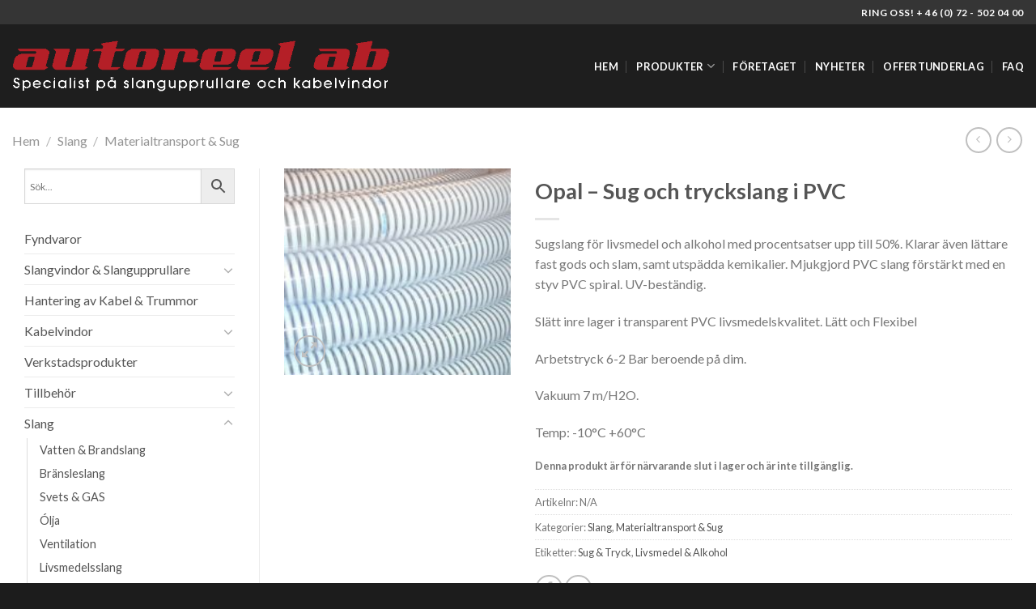

--- FILE ---
content_type: text/html; charset=UTF-8
request_url: https://autoreel.se/produkt/opal-sug-och-tryckslang-i-pvc/
body_size: 32617
content:
<!DOCTYPE html>
<!--[if IE 9 ]> <html lang="sv-SE" prefix="og: https://ogp.me/ns#" class="ie9 loading-site no-js"> <![endif]-->
<!--[if IE 8 ]> <html lang="sv-SE" prefix="og: https://ogp.me/ns#" class="ie8 loading-site no-js"> <![endif]-->
<!--[if (gte IE 9)|!(IE)]><!--><html lang="sv-SE" prefix="og: https://ogp.me/ns#" class="loading-site no-js"> <!--<![endif]-->
<head><meta charset="UTF-8" /><script>if(navigator.userAgent.match(/MSIE|Internet Explorer/i)||navigator.userAgent.match(/Trident\/7\..*?rv:11/i)){var href=document.location.href;if(!href.match(/[?&]nowprocket/)){if(href.indexOf("?")==-1){if(href.indexOf("#")==-1){document.location.href=href+"?nowprocket=1"}else{document.location.href=href.replace("#","?nowprocket=1#")}}else{if(href.indexOf("#")==-1){document.location.href=href+"&nowprocket=1"}else{document.location.href=href.replace("#","&nowprocket=1#")}}}}</script><script>(()=>{class RocketLazyLoadScripts{constructor(){this.v="2.0.4",this.userEvents=["keydown","keyup","mousedown","mouseup","mousemove","mouseover","mouseout","touchmove","touchstart","touchend","touchcancel","wheel","click","dblclick","input"],this.attributeEvents=["onblur","onclick","oncontextmenu","ondblclick","onfocus","onmousedown","onmouseenter","onmouseleave","onmousemove","onmouseout","onmouseover","onmouseup","onmousewheel","onscroll","onsubmit"]}async t(){this.i(),this.o(),/iP(ad|hone)/.test(navigator.userAgent)&&this.h(),this.u(),this.l(this),this.m(),this.k(this),this.p(this),this._(),await Promise.all([this.R(),this.L()]),this.lastBreath=Date.now(),this.S(this),this.P(),this.D(),this.O(),this.M(),await this.C(this.delayedScripts.normal),await this.C(this.delayedScripts.defer),await this.C(this.delayedScripts.async),await this.T(),await this.F(),await this.j(),await this.A(),window.dispatchEvent(new Event("rocket-allScriptsLoaded")),this.everythingLoaded=!0,this.lastTouchEnd&&await new Promise(t=>setTimeout(t,500-Date.now()+this.lastTouchEnd)),this.I(),this.H(),this.U(),this.W()}i(){this.CSPIssue=sessionStorage.getItem("rocketCSPIssue"),document.addEventListener("securitypolicyviolation",t=>{this.CSPIssue||"script-src-elem"!==t.violatedDirective||"data"!==t.blockedURI||(this.CSPIssue=!0,sessionStorage.setItem("rocketCSPIssue",!0))},{isRocket:!0})}o(){window.addEventListener("pageshow",t=>{this.persisted=t.persisted,this.realWindowLoadedFired=!0},{isRocket:!0}),window.addEventListener("pagehide",()=>{this.onFirstUserAction=null},{isRocket:!0})}h(){let t;function e(e){t=e}window.addEventListener("touchstart",e,{isRocket:!0}),window.addEventListener("touchend",function i(o){o.changedTouches[0]&&t.changedTouches[0]&&Math.abs(o.changedTouches[0].pageX-t.changedTouches[0].pageX)<10&&Math.abs(o.changedTouches[0].pageY-t.changedTouches[0].pageY)<10&&o.timeStamp-t.timeStamp<200&&(window.removeEventListener("touchstart",e,{isRocket:!0}),window.removeEventListener("touchend",i,{isRocket:!0}),"INPUT"===o.target.tagName&&"text"===o.target.type||(o.target.dispatchEvent(new TouchEvent("touchend",{target:o.target,bubbles:!0})),o.target.dispatchEvent(new MouseEvent("mouseover",{target:o.target,bubbles:!0})),o.target.dispatchEvent(new PointerEvent("click",{target:o.target,bubbles:!0,cancelable:!0,detail:1,clientX:o.changedTouches[0].clientX,clientY:o.changedTouches[0].clientY})),event.preventDefault()))},{isRocket:!0})}q(t){this.userActionTriggered||("mousemove"!==t.type||this.firstMousemoveIgnored?"keyup"===t.type||"mouseover"===t.type||"mouseout"===t.type||(this.userActionTriggered=!0,this.onFirstUserAction&&this.onFirstUserAction()):this.firstMousemoveIgnored=!0),"click"===t.type&&t.preventDefault(),t.stopPropagation(),t.stopImmediatePropagation(),"touchstart"===this.lastEvent&&"touchend"===t.type&&(this.lastTouchEnd=Date.now()),"click"===t.type&&(this.lastTouchEnd=0),this.lastEvent=t.type,t.composedPath&&t.composedPath()[0].getRootNode()instanceof ShadowRoot&&(t.rocketTarget=t.composedPath()[0]),this.savedUserEvents.push(t)}u(){this.savedUserEvents=[],this.userEventHandler=this.q.bind(this),this.userEvents.forEach(t=>window.addEventListener(t,this.userEventHandler,{passive:!1,isRocket:!0})),document.addEventListener("visibilitychange",this.userEventHandler,{isRocket:!0})}U(){this.userEvents.forEach(t=>window.removeEventListener(t,this.userEventHandler,{passive:!1,isRocket:!0})),document.removeEventListener("visibilitychange",this.userEventHandler,{isRocket:!0}),this.savedUserEvents.forEach(t=>{(t.rocketTarget||t.target).dispatchEvent(new window[t.constructor.name](t.type,t))})}m(){const t="return false",e=Array.from(this.attributeEvents,t=>"data-rocket-"+t),i="["+this.attributeEvents.join("],[")+"]",o="[data-rocket-"+this.attributeEvents.join("],[data-rocket-")+"]",s=(e,i,o)=>{o&&o!==t&&(e.setAttribute("data-rocket-"+i,o),e["rocket"+i]=new Function("event",o),e.setAttribute(i,t))};new MutationObserver(t=>{for(const n of t)"attributes"===n.type&&(n.attributeName.startsWith("data-rocket-")||this.everythingLoaded?n.attributeName.startsWith("data-rocket-")&&this.everythingLoaded&&this.N(n.target,n.attributeName.substring(12)):s(n.target,n.attributeName,n.target.getAttribute(n.attributeName))),"childList"===n.type&&n.addedNodes.forEach(t=>{if(t.nodeType===Node.ELEMENT_NODE)if(this.everythingLoaded)for(const i of[t,...t.querySelectorAll(o)])for(const t of i.getAttributeNames())e.includes(t)&&this.N(i,t.substring(12));else for(const e of[t,...t.querySelectorAll(i)])for(const t of e.getAttributeNames())this.attributeEvents.includes(t)&&s(e,t,e.getAttribute(t))})}).observe(document,{subtree:!0,childList:!0,attributeFilter:[...this.attributeEvents,...e]})}I(){this.attributeEvents.forEach(t=>{document.querySelectorAll("[data-rocket-"+t+"]").forEach(e=>{this.N(e,t)})})}N(t,e){const i=t.getAttribute("data-rocket-"+e);i&&(t.setAttribute(e,i),t.removeAttribute("data-rocket-"+e))}k(t){Object.defineProperty(HTMLElement.prototype,"onclick",{get(){return this.rocketonclick||null},set(e){this.rocketonclick=e,this.setAttribute(t.everythingLoaded?"onclick":"data-rocket-onclick","this.rocketonclick(event)")}})}S(t){function e(e,i){let o=e[i];e[i]=null,Object.defineProperty(e,i,{get:()=>o,set(s){t.everythingLoaded?o=s:e["rocket"+i]=o=s}})}e(document,"onreadystatechange"),e(window,"onload"),e(window,"onpageshow");try{Object.defineProperty(document,"readyState",{get:()=>t.rocketReadyState,set(e){t.rocketReadyState=e},configurable:!0}),document.readyState="loading"}catch(t){console.log("WPRocket DJE readyState conflict, bypassing")}}l(t){this.originalAddEventListener=EventTarget.prototype.addEventListener,this.originalRemoveEventListener=EventTarget.prototype.removeEventListener,this.savedEventListeners=[],EventTarget.prototype.addEventListener=function(e,i,o){o&&o.isRocket||!t.B(e,this)&&!t.userEvents.includes(e)||t.B(e,this)&&!t.userActionTriggered||e.startsWith("rocket-")||t.everythingLoaded?t.originalAddEventListener.call(this,e,i,o):(t.savedEventListeners.push({target:this,remove:!1,type:e,func:i,options:o}),"mouseenter"!==e&&"mouseleave"!==e||t.originalAddEventListener.call(this,e,t.savedUserEvents.push,o))},EventTarget.prototype.removeEventListener=function(e,i,o){o&&o.isRocket||!t.B(e,this)&&!t.userEvents.includes(e)||t.B(e,this)&&!t.userActionTriggered||e.startsWith("rocket-")||t.everythingLoaded?t.originalRemoveEventListener.call(this,e,i,o):t.savedEventListeners.push({target:this,remove:!0,type:e,func:i,options:o})}}J(t,e){this.savedEventListeners=this.savedEventListeners.filter(i=>{let o=i.type,s=i.target||window;return e!==o||t!==s||(this.B(o,s)&&(i.type="rocket-"+o),this.$(i),!1)})}H(){EventTarget.prototype.addEventListener=this.originalAddEventListener,EventTarget.prototype.removeEventListener=this.originalRemoveEventListener,this.savedEventListeners.forEach(t=>this.$(t))}$(t){t.remove?this.originalRemoveEventListener.call(t.target,t.type,t.func,t.options):this.originalAddEventListener.call(t.target,t.type,t.func,t.options)}p(t){let e;function i(e){return t.everythingLoaded?e:e.split(" ").map(t=>"load"===t||t.startsWith("load.")?"rocket-jquery-load":t).join(" ")}function o(o){function s(e){const s=o.fn[e];o.fn[e]=o.fn.init.prototype[e]=function(){return this[0]===window&&t.userActionTriggered&&("string"==typeof arguments[0]||arguments[0]instanceof String?arguments[0]=i(arguments[0]):"object"==typeof arguments[0]&&Object.keys(arguments[0]).forEach(t=>{const e=arguments[0][t];delete arguments[0][t],arguments[0][i(t)]=e})),s.apply(this,arguments),this}}if(o&&o.fn&&!t.allJQueries.includes(o)){const e={DOMContentLoaded:[],"rocket-DOMContentLoaded":[]};for(const t in e)document.addEventListener(t,()=>{e[t].forEach(t=>t())},{isRocket:!0});o.fn.ready=o.fn.init.prototype.ready=function(i){function s(){parseInt(o.fn.jquery)>2?setTimeout(()=>i.bind(document)(o)):i.bind(document)(o)}return"function"==typeof i&&(t.realDomReadyFired?!t.userActionTriggered||t.fauxDomReadyFired?s():e["rocket-DOMContentLoaded"].push(s):e.DOMContentLoaded.push(s)),o([])},s("on"),s("one"),s("off"),t.allJQueries.push(o)}e=o}t.allJQueries=[],o(window.jQuery),Object.defineProperty(window,"jQuery",{get:()=>e,set(t){o(t)}})}P(){const t=new Map;document.write=document.writeln=function(e){const i=document.currentScript,o=document.createRange(),s=i.parentElement;let n=t.get(i);void 0===n&&(n=i.nextSibling,t.set(i,n));const c=document.createDocumentFragment();o.setStart(c,0),c.appendChild(o.createContextualFragment(e)),s.insertBefore(c,n)}}async R(){return new Promise(t=>{this.userActionTriggered?t():this.onFirstUserAction=t})}async L(){return new Promise(t=>{document.addEventListener("DOMContentLoaded",()=>{this.realDomReadyFired=!0,t()},{isRocket:!0})})}async j(){return this.realWindowLoadedFired?Promise.resolve():new Promise(t=>{window.addEventListener("load",t,{isRocket:!0})})}M(){this.pendingScripts=[];this.scriptsMutationObserver=new MutationObserver(t=>{for(const e of t)e.addedNodes.forEach(t=>{"SCRIPT"!==t.tagName||t.noModule||t.isWPRocket||this.pendingScripts.push({script:t,promise:new Promise(e=>{const i=()=>{const i=this.pendingScripts.findIndex(e=>e.script===t);i>=0&&this.pendingScripts.splice(i,1),e()};t.addEventListener("load",i,{isRocket:!0}),t.addEventListener("error",i,{isRocket:!0}),setTimeout(i,1e3)})})})}),this.scriptsMutationObserver.observe(document,{childList:!0,subtree:!0})}async F(){await this.X(),this.pendingScripts.length?(await this.pendingScripts[0].promise,await this.F()):this.scriptsMutationObserver.disconnect()}D(){this.delayedScripts={normal:[],async:[],defer:[]},document.querySelectorAll("script[type$=rocketlazyloadscript]").forEach(t=>{t.hasAttribute("data-rocket-src")?t.hasAttribute("async")&&!1!==t.async?this.delayedScripts.async.push(t):t.hasAttribute("defer")&&!1!==t.defer||"module"===t.getAttribute("data-rocket-type")?this.delayedScripts.defer.push(t):this.delayedScripts.normal.push(t):this.delayedScripts.normal.push(t)})}async _(){await this.L();let t=[];document.querySelectorAll("script[type$=rocketlazyloadscript][data-rocket-src]").forEach(e=>{let i=e.getAttribute("data-rocket-src");if(i&&!i.startsWith("data:")){i.startsWith("//")&&(i=location.protocol+i);try{const o=new URL(i).origin;o!==location.origin&&t.push({src:o,crossOrigin:e.crossOrigin||"module"===e.getAttribute("data-rocket-type")})}catch(t){}}}),t=[...new Map(t.map(t=>[JSON.stringify(t),t])).values()],this.Y(t,"preconnect")}async G(t){if(await this.K(),!0!==t.noModule||!("noModule"in HTMLScriptElement.prototype))return new Promise(e=>{let i;function o(){(i||t).setAttribute("data-rocket-status","executed"),e()}try{if(navigator.userAgent.includes("Firefox/")||""===navigator.vendor||this.CSPIssue)i=document.createElement("script"),[...t.attributes].forEach(t=>{let e=t.nodeName;"type"!==e&&("data-rocket-type"===e&&(e="type"),"data-rocket-src"===e&&(e="src"),i.setAttribute(e,t.nodeValue))}),t.text&&(i.text=t.text),t.nonce&&(i.nonce=t.nonce),i.hasAttribute("src")?(i.addEventListener("load",o,{isRocket:!0}),i.addEventListener("error",()=>{i.setAttribute("data-rocket-status","failed-network"),e()},{isRocket:!0}),setTimeout(()=>{i.isConnected||e()},1)):(i.text=t.text,o()),i.isWPRocket=!0,t.parentNode.replaceChild(i,t);else{const i=t.getAttribute("data-rocket-type"),s=t.getAttribute("data-rocket-src");i?(t.type=i,t.removeAttribute("data-rocket-type")):t.removeAttribute("type"),t.addEventListener("load",o,{isRocket:!0}),t.addEventListener("error",i=>{this.CSPIssue&&i.target.src.startsWith("data:")?(console.log("WPRocket: CSP fallback activated"),t.removeAttribute("src"),this.G(t).then(e)):(t.setAttribute("data-rocket-status","failed-network"),e())},{isRocket:!0}),s?(t.fetchPriority="high",t.removeAttribute("data-rocket-src"),t.src=s):t.src="data:text/javascript;base64,"+window.btoa(unescape(encodeURIComponent(t.text)))}}catch(i){t.setAttribute("data-rocket-status","failed-transform"),e()}});t.setAttribute("data-rocket-status","skipped")}async C(t){const e=t.shift();return e?(e.isConnected&&await this.G(e),this.C(t)):Promise.resolve()}O(){this.Y([...this.delayedScripts.normal,...this.delayedScripts.defer,...this.delayedScripts.async],"preload")}Y(t,e){this.trash=this.trash||[];let i=!0;var o=document.createDocumentFragment();t.forEach(t=>{const s=t.getAttribute&&t.getAttribute("data-rocket-src")||t.src;if(s&&!s.startsWith("data:")){const n=document.createElement("link");n.href=s,n.rel=e,"preconnect"!==e&&(n.as="script",n.fetchPriority=i?"high":"low"),t.getAttribute&&"module"===t.getAttribute("data-rocket-type")&&(n.crossOrigin=!0),t.crossOrigin&&(n.crossOrigin=t.crossOrigin),t.integrity&&(n.integrity=t.integrity),t.nonce&&(n.nonce=t.nonce),o.appendChild(n),this.trash.push(n),i=!1}}),document.head.appendChild(o)}W(){this.trash.forEach(t=>t.remove())}async T(){try{document.readyState="interactive"}catch(t){}this.fauxDomReadyFired=!0;try{await this.K(),this.J(document,"readystatechange"),document.dispatchEvent(new Event("rocket-readystatechange")),await this.K(),document.rocketonreadystatechange&&document.rocketonreadystatechange(),await this.K(),this.J(document,"DOMContentLoaded"),document.dispatchEvent(new Event("rocket-DOMContentLoaded")),await this.K(),this.J(window,"DOMContentLoaded"),window.dispatchEvent(new Event("rocket-DOMContentLoaded"))}catch(t){console.error(t)}}async A(){try{document.readyState="complete"}catch(t){}try{await this.K(),this.J(document,"readystatechange"),document.dispatchEvent(new Event("rocket-readystatechange")),await this.K(),document.rocketonreadystatechange&&document.rocketonreadystatechange(),await this.K(),this.J(window,"load"),window.dispatchEvent(new Event("rocket-load")),await this.K(),window.rocketonload&&window.rocketonload(),await this.K(),this.allJQueries.forEach(t=>t(window).trigger("rocket-jquery-load")),await this.K(),this.J(window,"pageshow");const t=new Event("rocket-pageshow");t.persisted=this.persisted,window.dispatchEvent(t),await this.K(),window.rocketonpageshow&&window.rocketonpageshow({persisted:this.persisted})}catch(t){console.error(t)}}async K(){Date.now()-this.lastBreath>45&&(await this.X(),this.lastBreath=Date.now())}async X(){return document.hidden?new Promise(t=>setTimeout(t)):new Promise(t=>requestAnimationFrame(t))}B(t,e){return e===document&&"readystatechange"===t||(e===document&&"DOMContentLoaded"===t||(e===window&&"DOMContentLoaded"===t||(e===window&&"load"===t||e===window&&"pageshow"===t)))}static run(){(new RocketLazyLoadScripts).t()}}RocketLazyLoadScripts.run()})();</script>
	
	<link rel="profile" href="http://gmpg.org/xfn/11" />
	<link rel="pingback" href="https://autoreel.se/xmlrpc.php" />

	<script type="rocketlazyloadscript">(function(html){html.className = html.className.replace(/\bno-js\b/,'js')})(document.documentElement);</script>
<meta name="viewport" content="width=device-width, initial-scale=1, maximum-scale=1" />
<!-- Sökmotoroptimering av Rank Math – https://rankmath.com/ -->
<title>Opal - Sug och tryckslang i PVC | Autoreel AB</title>
<link data-rocket-preload as="style" href="https://fonts.googleapis.com/css?family=Lato%3Aregular%2C700%2C400%2C700%7CDancing%20Script%3Aregular%2C400&#038;display=swap" rel="preload">
<link href="https://fonts.googleapis.com/css?family=Lato%3Aregular%2C700%2C400%2C700%7CDancing%20Script%3Aregular%2C400&#038;display=swap" media="print" onload="this.media=&#039;all&#039;" rel="stylesheet">
<noscript data-wpr-hosted-gf-parameters=""><link rel="stylesheet" href="https://fonts.googleapis.com/css?family=Lato%3Aregular%2C700%2C400%2C700%7CDancing%20Script%3Aregular%2C400&#038;display=swap"></noscript>
<meta name="description" content="Sugslang för livsmedel och alkohol med procentsatser upp till 50%. Klarar även lättare fast gods och slam, samt utspädda kemikalier. Mjukgjord PVC slang förstärkt med en styv PVC spiral. UV-beständig. Slätt inre lager i transparent PVC livsmedelskvalitet. Lätt och Flexibel Arbetstryck 6-2 Bar beroende på dim. Vakuum 7 m/H2O. Temp: -10°C +60°C"/>
<meta name="robots" content="follow, index, max-snippet:-1, max-video-preview:-1, max-image-preview:large"/>
<link rel="canonical" href="https://autoreel.se/produkt/opal-sug-och-tryckslang-i-pvc/" />
<meta property="og:locale" content="sv_SE" />
<meta property="og:type" content="product" />
<meta property="og:title" content="Opal - Sug och tryckslang i PVC | Autoreel AB" />
<meta property="og:description" content="Sugslang för livsmedel och alkohol med procentsatser upp till 50%. Klarar även lättare fast gods och slam, samt utspädda kemikalier. Mjukgjord PVC slang förstärkt med en styv PVC spiral. UV-beständig. Slätt inre lager i transparent PVC livsmedelskvalitet. Lätt och Flexibel Arbetstryck 6-2 Bar beroende på dim. Vakuum 7 m/H2O. Temp: -10°C +60°C" />
<meta property="og:url" content="https://autoreel.se/produkt/opal-sug-och-tryckslang-i-pvc/" />
<meta property="og:site_name" content="Autoreel" />
<meta property="og:updated_time" content="2021-02-16T22:14:00+01:00" />
<meta property="og:image" content="https://autoreel.se/wp-content/uploads/2024/02/autoreel-logo-large.png" />
<meta property="og:image:secure_url" content="https://autoreel.se/wp-content/uploads/2024/02/autoreel-logo-large.png" />
<meta property="og:image:width" content="1200" />
<meta property="og:image:height" content="630" />
<meta property="og:image:alt" content="Autoreel röd logotyp stor" />
<meta property="og:image:type" content="image/png" />
<meta property="product:availability" content="instock" />
<meta name="twitter:card" content="summary_large_image" />
<meta name="twitter:title" content="Opal - Sug och tryckslang i PVC | Autoreel AB" />
<meta name="twitter:description" content="Sugslang för livsmedel och alkohol med procentsatser upp till 50%. Klarar även lättare fast gods och slam, samt utspädda kemikalier. Mjukgjord PVC slang förstärkt med en styv PVC spiral. UV-beständig. Slätt inre lager i transparent PVC livsmedelskvalitet. Lätt och Flexibel Arbetstryck 6-2 Bar beroende på dim. Vakuum 7 m/H2O. Temp: -10°C +60°C" />
<meta name="twitter:image" content="https://autoreel.se/wp-content/uploads/2024/02/autoreel-logo-large.png" />
<meta name="twitter:label1" content="Pris" />
<meta name="twitter:data1" content="0.00&nbsp;&#107;&#114;" />
<meta name="twitter:label2" content="Tillgänglighet" />
<meta name="twitter:data2" content="I lager" />
<script type="application/ld+json" class="rank-math-schema">{"@context":"https://schema.org","@graph":[{"@type":"Organization","@id":"https://autoreel.se/#organization","name":"Autoreel AB","url":"https://autoreel.se","logo":{"@type":"ImageObject","@id":"https://autoreel.se/#logo","url":"https://autoreelse.hemsida.eu/wp-content/uploads/2024/02/autoreel-logo-small.png","contentUrl":"https://autoreelse.hemsida.eu/wp-content/uploads/2024/02/autoreel-logo-small.png","caption":"Autoreel","inLanguage":"sv-SE","width":"200","height":"200"}},{"@type":"WebSite","@id":"https://autoreel.se/#website","url":"https://autoreel.se","name":"Autoreel","publisher":{"@id":"https://autoreel.se/#organization"},"inLanguage":"sv-SE"},{"@type":"ImageObject","@id":"https://autoreel.se/wp-content/uploads/2016/05/Opal.jpg","url":"https://autoreel.se/wp-content/uploads/2016/05/Opal.jpg","width":"213","height":"194","caption":"En vit Opal - Sug och tryckslang i PVC st\u00e5r staplad i ett lager.","inLanguage":"sv-SE"},{"@type":"BreadcrumbList","@id":"https://autoreel.se/produkt/opal-sug-och-tryckslang-i-pvc/#breadcrumb","itemListElement":[{"@type":"ListItem","position":"1","item":{"@id":"https://autoreelse.hemsida.eu","name":"Hem"}},{"@type":"ListItem","position":"2","item":{"@id":"https://autoreel.se/produkt/opal-sug-och-tryckslang-i-pvc/","name":"Opal &#8211; Sug och tryckslang i PVC"}}]},{"@type":"ItemPage","@id":"https://autoreel.se/produkt/opal-sug-och-tryckslang-i-pvc/#webpage","url":"https://autoreel.se/produkt/opal-sug-och-tryckslang-i-pvc/","name":"Opal - Sug och tryckslang i PVC | Autoreel AB","datePublished":"2016-05-04T20:08:50+02:00","dateModified":"2021-02-16T22:14:00+01:00","isPartOf":{"@id":"https://autoreel.se/#website"},"primaryImageOfPage":{"@id":"https://autoreel.se/wp-content/uploads/2016/05/Opal.jpg"},"inLanguage":"sv-SE","breadcrumb":{"@id":"https://autoreel.se/produkt/opal-sug-och-tryckslang-i-pvc/#breadcrumb"}},{"@type":"Product","name":"Opal - Sug och tryckslang i PVC | Autoreel AB","description":"Sugslang f\u00f6r livsmedel och alkohol med procentsatser upp till 50%. Klarar \u00e4ven l\u00e4ttare fast gods och slam, samt utsp\u00e4dda kemikalier. Mjukgjord PVC slang f\u00f6rst\u00e4rkt med en styv PVC spiral. UV-best\u00e4ndig. Sl\u00e4tt inre lager i transparent PVC livsmedelskvalitet. L\u00e4tt\u00a0och Flexibel Arbetstryck 6-2 Bar beroende p\u00e5 dim. Vakuum 7 m/H2O. Temp: -10\u00b0C +60\u00b0C","category":"Slang","mainEntityOfPage":{"@id":"https://autoreel.se/produkt/opal-sug-och-tryckslang-i-pvc/#webpage"},"image":[{"@type":"ImageObject","url":"https://autoreel.se/wp-content/uploads/2016/05/Opal.jpg","height":"194","width":"213"}],"additionalProperty":[{"@type":"PropertyValue","name":"pa_produktmarke","value":"Specma"},{"@type":"PropertyValue","name":"pa_slang-material","value":"PVC"}],"@id":"https://autoreel.se/produkt/opal-sug-och-tryckslang-i-pvc/#richSnippet"}]}</script>
<!-- /Rank Math SEO-tillägg för WordPress -->

<link rel='dns-prefetch' href='//fonts.googleapis.com' />
<link href='https://fonts.gstatic.com' crossorigin rel='preconnect' />
<link rel="alternate" type="application/rss+xml" title="Autoreel AB &raquo; Webbflöde" href="https://autoreel.se/feed/" />
<link rel="alternate" type="application/rss+xml" title="Autoreel AB &raquo; Kommentarsflöde" href="https://autoreel.se/comments/feed/" />
<link rel="alternate" title="oEmbed (JSON)" type="application/json+oembed" href="https://autoreel.se/wp-json/oembed/1.0/embed?url=https%3A%2F%2Fautoreel.se%2Fprodukt%2Fopal-sug-och-tryckslang-i-pvc%2F" />
<link rel="alternate" title="oEmbed (XML)" type="text/xml+oembed" href="https://autoreel.se/wp-json/oembed/1.0/embed?url=https%3A%2F%2Fautoreel.se%2Fprodukt%2Fopal-sug-och-tryckslang-i-pvc%2F&#038;format=xml" />
<style id='wp-img-auto-sizes-contain-inline-css' type='text/css'>
img:is([sizes=auto i],[sizes^="auto," i]){contain-intrinsic-size:3000px 1500px}
/*# sourceURL=wp-img-auto-sizes-contain-inline-css */
</style>
<link data-minify="1" rel='stylesheet' id='font-awesome-css' href='https://autoreel.se/wp-content/cache/min/1/wp-content/plugins/woocommerce-ajax-filters/berocket/assets/css/font-awesome.min.css?ver=1768901247' type='text/css' media='all' />
<link rel='stylesheet' id='berocket_aapf_widget-style-css' href='https://autoreel.se/wp-content/cache/background-css/1/autoreel.se/wp-content/plugins/woocommerce-ajax-filters/assets/frontend/css/fullmain.min.css?ver=3.1.9.6&wpr_t=1768907226' type='text/css' media='all' />
<style id='wp-emoji-styles-inline-css' type='text/css'>

	img.wp-smiley, img.emoji {
		display: inline !important;
		border: none !important;
		box-shadow: none !important;
		height: 1em !important;
		width: 1em !important;
		margin: 0 0.07em !important;
		vertical-align: -0.1em !important;
		background: none !important;
		padding: 0 !important;
	}
/*# sourceURL=wp-emoji-styles-inline-css */
</style>
<style id='wp-block-library-inline-css' type='text/css'>
:root{--wp-block-synced-color:#7a00df;--wp-block-synced-color--rgb:122,0,223;--wp-bound-block-color:var(--wp-block-synced-color);--wp-editor-canvas-background:#ddd;--wp-admin-theme-color:#007cba;--wp-admin-theme-color--rgb:0,124,186;--wp-admin-theme-color-darker-10:#006ba1;--wp-admin-theme-color-darker-10--rgb:0,107,160.5;--wp-admin-theme-color-darker-20:#005a87;--wp-admin-theme-color-darker-20--rgb:0,90,135;--wp-admin-border-width-focus:2px}@media (min-resolution:192dpi){:root{--wp-admin-border-width-focus:1.5px}}.wp-element-button{cursor:pointer}:root .has-very-light-gray-background-color{background-color:#eee}:root .has-very-dark-gray-background-color{background-color:#313131}:root .has-very-light-gray-color{color:#eee}:root .has-very-dark-gray-color{color:#313131}:root .has-vivid-green-cyan-to-vivid-cyan-blue-gradient-background{background:linear-gradient(135deg,#00d084,#0693e3)}:root .has-purple-crush-gradient-background{background:linear-gradient(135deg,#34e2e4,#4721fb 50%,#ab1dfe)}:root .has-hazy-dawn-gradient-background{background:linear-gradient(135deg,#faaca8,#dad0ec)}:root .has-subdued-olive-gradient-background{background:linear-gradient(135deg,#fafae1,#67a671)}:root .has-atomic-cream-gradient-background{background:linear-gradient(135deg,#fdd79a,#004a59)}:root .has-nightshade-gradient-background{background:linear-gradient(135deg,#330968,#31cdcf)}:root .has-midnight-gradient-background{background:linear-gradient(135deg,#020381,#2874fc)}:root{--wp--preset--font-size--normal:16px;--wp--preset--font-size--huge:42px}.has-regular-font-size{font-size:1em}.has-larger-font-size{font-size:2.625em}.has-normal-font-size{font-size:var(--wp--preset--font-size--normal)}.has-huge-font-size{font-size:var(--wp--preset--font-size--huge)}.has-text-align-center{text-align:center}.has-text-align-left{text-align:left}.has-text-align-right{text-align:right}.has-fit-text{white-space:nowrap!important}#end-resizable-editor-section{display:none}.aligncenter{clear:both}.items-justified-left{justify-content:flex-start}.items-justified-center{justify-content:center}.items-justified-right{justify-content:flex-end}.items-justified-space-between{justify-content:space-between}.screen-reader-text{border:0;clip-path:inset(50%);height:1px;margin:-1px;overflow:hidden;padding:0;position:absolute;width:1px;word-wrap:normal!important}.screen-reader-text:focus{background-color:#ddd;clip-path:none;color:#444;display:block;font-size:1em;height:auto;left:5px;line-height:normal;padding:15px 23px 14px;text-decoration:none;top:5px;width:auto;z-index:100000}html :where(.has-border-color){border-style:solid}html :where([style*=border-top-color]){border-top-style:solid}html :where([style*=border-right-color]){border-right-style:solid}html :where([style*=border-bottom-color]){border-bottom-style:solid}html :where([style*=border-left-color]){border-left-style:solid}html :where([style*=border-width]){border-style:solid}html :where([style*=border-top-width]){border-top-style:solid}html :where([style*=border-right-width]){border-right-style:solid}html :where([style*=border-bottom-width]){border-bottom-style:solid}html :where([style*=border-left-width]){border-left-style:solid}html :where(img[class*=wp-image-]){height:auto;max-width:100%}:where(figure){margin:0 0 1em}html :where(.is-position-sticky){--wp-admin--admin-bar--position-offset:var(--wp-admin--admin-bar--height,0px)}@media screen and (max-width:600px){html :where(.is-position-sticky){--wp-admin--admin-bar--position-offset:0px}}

/*# sourceURL=wp-block-library-inline-css */
</style><link data-minify="1" rel='stylesheet' id='wc-blocks-style-css' href='https://autoreel.se/wp-content/cache/min/1/wp-content/plugins/woocommerce/assets/client/blocks/wc-blocks.css?ver=1768901247' type='text/css' media='all' />
<style id='global-styles-inline-css' type='text/css'>
:root{--wp--preset--aspect-ratio--square: 1;--wp--preset--aspect-ratio--4-3: 4/3;--wp--preset--aspect-ratio--3-4: 3/4;--wp--preset--aspect-ratio--3-2: 3/2;--wp--preset--aspect-ratio--2-3: 2/3;--wp--preset--aspect-ratio--16-9: 16/9;--wp--preset--aspect-ratio--9-16: 9/16;--wp--preset--color--black: #000000;--wp--preset--color--cyan-bluish-gray: #abb8c3;--wp--preset--color--white: #ffffff;--wp--preset--color--pale-pink: #f78da7;--wp--preset--color--vivid-red: #cf2e2e;--wp--preset--color--luminous-vivid-orange: #ff6900;--wp--preset--color--luminous-vivid-amber: #fcb900;--wp--preset--color--light-green-cyan: #7bdcb5;--wp--preset--color--vivid-green-cyan: #00d084;--wp--preset--color--pale-cyan-blue: #8ed1fc;--wp--preset--color--vivid-cyan-blue: #0693e3;--wp--preset--color--vivid-purple: #9b51e0;--wp--preset--gradient--vivid-cyan-blue-to-vivid-purple: linear-gradient(135deg,rgb(6,147,227) 0%,rgb(155,81,224) 100%);--wp--preset--gradient--light-green-cyan-to-vivid-green-cyan: linear-gradient(135deg,rgb(122,220,180) 0%,rgb(0,208,130) 100%);--wp--preset--gradient--luminous-vivid-amber-to-luminous-vivid-orange: linear-gradient(135deg,rgb(252,185,0) 0%,rgb(255,105,0) 100%);--wp--preset--gradient--luminous-vivid-orange-to-vivid-red: linear-gradient(135deg,rgb(255,105,0) 0%,rgb(207,46,46) 100%);--wp--preset--gradient--very-light-gray-to-cyan-bluish-gray: linear-gradient(135deg,rgb(238,238,238) 0%,rgb(169,184,195) 100%);--wp--preset--gradient--cool-to-warm-spectrum: linear-gradient(135deg,rgb(74,234,220) 0%,rgb(151,120,209) 20%,rgb(207,42,186) 40%,rgb(238,44,130) 60%,rgb(251,105,98) 80%,rgb(254,248,76) 100%);--wp--preset--gradient--blush-light-purple: linear-gradient(135deg,rgb(255,206,236) 0%,rgb(152,150,240) 100%);--wp--preset--gradient--blush-bordeaux: linear-gradient(135deg,rgb(254,205,165) 0%,rgb(254,45,45) 50%,rgb(107,0,62) 100%);--wp--preset--gradient--luminous-dusk: linear-gradient(135deg,rgb(255,203,112) 0%,rgb(199,81,192) 50%,rgb(65,88,208) 100%);--wp--preset--gradient--pale-ocean: linear-gradient(135deg,rgb(255,245,203) 0%,rgb(182,227,212) 50%,rgb(51,167,181) 100%);--wp--preset--gradient--electric-grass: linear-gradient(135deg,rgb(202,248,128) 0%,rgb(113,206,126) 100%);--wp--preset--gradient--midnight: linear-gradient(135deg,rgb(2,3,129) 0%,rgb(40,116,252) 100%);--wp--preset--font-size--small: 13px;--wp--preset--font-size--medium: 20px;--wp--preset--font-size--large: 36px;--wp--preset--font-size--x-large: 42px;--wp--preset--spacing--20: 0.44rem;--wp--preset--spacing--30: 0.67rem;--wp--preset--spacing--40: 1rem;--wp--preset--spacing--50: 1.5rem;--wp--preset--spacing--60: 2.25rem;--wp--preset--spacing--70: 3.38rem;--wp--preset--spacing--80: 5.06rem;--wp--preset--shadow--natural: 6px 6px 9px rgba(0, 0, 0, 0.2);--wp--preset--shadow--deep: 12px 12px 50px rgba(0, 0, 0, 0.4);--wp--preset--shadow--sharp: 6px 6px 0px rgba(0, 0, 0, 0.2);--wp--preset--shadow--outlined: 6px 6px 0px -3px rgb(255, 255, 255), 6px 6px rgb(0, 0, 0);--wp--preset--shadow--crisp: 6px 6px 0px rgb(0, 0, 0);}:where(.is-layout-flex){gap: 0.5em;}:where(.is-layout-grid){gap: 0.5em;}body .is-layout-flex{display: flex;}.is-layout-flex{flex-wrap: wrap;align-items: center;}.is-layout-flex > :is(*, div){margin: 0;}body .is-layout-grid{display: grid;}.is-layout-grid > :is(*, div){margin: 0;}:where(.wp-block-columns.is-layout-flex){gap: 2em;}:where(.wp-block-columns.is-layout-grid){gap: 2em;}:where(.wp-block-post-template.is-layout-flex){gap: 1.25em;}:where(.wp-block-post-template.is-layout-grid){gap: 1.25em;}.has-black-color{color: var(--wp--preset--color--black) !important;}.has-cyan-bluish-gray-color{color: var(--wp--preset--color--cyan-bluish-gray) !important;}.has-white-color{color: var(--wp--preset--color--white) !important;}.has-pale-pink-color{color: var(--wp--preset--color--pale-pink) !important;}.has-vivid-red-color{color: var(--wp--preset--color--vivid-red) !important;}.has-luminous-vivid-orange-color{color: var(--wp--preset--color--luminous-vivid-orange) !important;}.has-luminous-vivid-amber-color{color: var(--wp--preset--color--luminous-vivid-amber) !important;}.has-light-green-cyan-color{color: var(--wp--preset--color--light-green-cyan) !important;}.has-vivid-green-cyan-color{color: var(--wp--preset--color--vivid-green-cyan) !important;}.has-pale-cyan-blue-color{color: var(--wp--preset--color--pale-cyan-blue) !important;}.has-vivid-cyan-blue-color{color: var(--wp--preset--color--vivid-cyan-blue) !important;}.has-vivid-purple-color{color: var(--wp--preset--color--vivid-purple) !important;}.has-black-background-color{background-color: var(--wp--preset--color--black) !important;}.has-cyan-bluish-gray-background-color{background-color: var(--wp--preset--color--cyan-bluish-gray) !important;}.has-white-background-color{background-color: var(--wp--preset--color--white) !important;}.has-pale-pink-background-color{background-color: var(--wp--preset--color--pale-pink) !important;}.has-vivid-red-background-color{background-color: var(--wp--preset--color--vivid-red) !important;}.has-luminous-vivid-orange-background-color{background-color: var(--wp--preset--color--luminous-vivid-orange) !important;}.has-luminous-vivid-amber-background-color{background-color: var(--wp--preset--color--luminous-vivid-amber) !important;}.has-light-green-cyan-background-color{background-color: var(--wp--preset--color--light-green-cyan) !important;}.has-vivid-green-cyan-background-color{background-color: var(--wp--preset--color--vivid-green-cyan) !important;}.has-pale-cyan-blue-background-color{background-color: var(--wp--preset--color--pale-cyan-blue) !important;}.has-vivid-cyan-blue-background-color{background-color: var(--wp--preset--color--vivid-cyan-blue) !important;}.has-vivid-purple-background-color{background-color: var(--wp--preset--color--vivid-purple) !important;}.has-black-border-color{border-color: var(--wp--preset--color--black) !important;}.has-cyan-bluish-gray-border-color{border-color: var(--wp--preset--color--cyan-bluish-gray) !important;}.has-white-border-color{border-color: var(--wp--preset--color--white) !important;}.has-pale-pink-border-color{border-color: var(--wp--preset--color--pale-pink) !important;}.has-vivid-red-border-color{border-color: var(--wp--preset--color--vivid-red) !important;}.has-luminous-vivid-orange-border-color{border-color: var(--wp--preset--color--luminous-vivid-orange) !important;}.has-luminous-vivid-amber-border-color{border-color: var(--wp--preset--color--luminous-vivid-amber) !important;}.has-light-green-cyan-border-color{border-color: var(--wp--preset--color--light-green-cyan) !important;}.has-vivid-green-cyan-border-color{border-color: var(--wp--preset--color--vivid-green-cyan) !important;}.has-pale-cyan-blue-border-color{border-color: var(--wp--preset--color--pale-cyan-blue) !important;}.has-vivid-cyan-blue-border-color{border-color: var(--wp--preset--color--vivid-cyan-blue) !important;}.has-vivid-purple-border-color{border-color: var(--wp--preset--color--vivid-purple) !important;}.has-vivid-cyan-blue-to-vivid-purple-gradient-background{background: var(--wp--preset--gradient--vivid-cyan-blue-to-vivid-purple) !important;}.has-light-green-cyan-to-vivid-green-cyan-gradient-background{background: var(--wp--preset--gradient--light-green-cyan-to-vivid-green-cyan) !important;}.has-luminous-vivid-amber-to-luminous-vivid-orange-gradient-background{background: var(--wp--preset--gradient--luminous-vivid-amber-to-luminous-vivid-orange) !important;}.has-luminous-vivid-orange-to-vivid-red-gradient-background{background: var(--wp--preset--gradient--luminous-vivid-orange-to-vivid-red) !important;}.has-very-light-gray-to-cyan-bluish-gray-gradient-background{background: var(--wp--preset--gradient--very-light-gray-to-cyan-bluish-gray) !important;}.has-cool-to-warm-spectrum-gradient-background{background: var(--wp--preset--gradient--cool-to-warm-spectrum) !important;}.has-blush-light-purple-gradient-background{background: var(--wp--preset--gradient--blush-light-purple) !important;}.has-blush-bordeaux-gradient-background{background: var(--wp--preset--gradient--blush-bordeaux) !important;}.has-luminous-dusk-gradient-background{background: var(--wp--preset--gradient--luminous-dusk) !important;}.has-pale-ocean-gradient-background{background: var(--wp--preset--gradient--pale-ocean) !important;}.has-electric-grass-gradient-background{background: var(--wp--preset--gradient--electric-grass) !important;}.has-midnight-gradient-background{background: var(--wp--preset--gradient--midnight) !important;}.has-small-font-size{font-size: var(--wp--preset--font-size--small) !important;}.has-medium-font-size{font-size: var(--wp--preset--font-size--medium) !important;}.has-large-font-size{font-size: var(--wp--preset--font-size--large) !important;}.has-x-large-font-size{font-size: var(--wp--preset--font-size--x-large) !important;}
/*# sourceURL=global-styles-inline-css */
</style>

<style id='classic-theme-styles-inline-css' type='text/css'>
/*! This file is auto-generated */
.wp-block-button__link{color:#fff;background-color:#32373c;border-radius:9999px;box-shadow:none;text-decoration:none;padding:calc(.667em + 2px) calc(1.333em + 2px);font-size:1.125em}.wp-block-file__button{background:#32373c;color:#fff;text-decoration:none}
/*# sourceURL=/wp-includes/css/classic-themes.min.css */
</style>
<link rel='stylesheet' id='photoswipe-css' href='https://autoreel.se/wp-content/cache/background-css/1/autoreel.se/wp-content/plugins/woocommerce/assets/css/photoswipe/photoswipe.min.css?ver=10.4.3&wpr_t=1768907226' type='text/css' media='all' />
<link rel='stylesheet' id='photoswipe-default-skin-css' href='https://autoreel.se/wp-content/cache/background-css/1/autoreel.se/wp-content/plugins/woocommerce/assets/css/photoswipe/default-skin/default-skin.min.css?ver=10.4.3&wpr_t=1768907226' type='text/css' media='all' />
<style id='woocommerce-inline-inline-css' type='text/css'>
.woocommerce form .form-row .required { visibility: visible; }
/*# sourceURL=woocommerce-inline-inline-css */
</style>
<link rel='stylesheet' id='aws-style-css' href='https://autoreel.se/wp-content/plugins/advanced-woo-search/assets/css/common.min.css?ver=3.51' type='text/css' media='all' />
<link data-minify="1" rel='stylesheet' id='flatsome-main-css' href='https://autoreel.se/wp-content/cache/background-css/1/autoreel.se/wp-content/cache/min/1/wp-content/themes/flatsome/assets/css/flatsome.css?ver=1768901247&wpr_t=1768907226' type='text/css' media='all' />
<style id='flatsome-main-inline-css' type='text/css'>
@font-face {
				font-family: "fl-icons";
				font-display: block;
				src: url(https://autoreel.se/wp-content/themes/flatsome/assets/css/icons/fl-icons.eot?v=3.14.2);
				src:
					url(https://autoreel.se/wp-content/themes/flatsome/assets/css/icons/fl-icons.eot#iefix?v=3.14.2) format("embedded-opentype"),
					url(https://autoreel.se/wp-content/themes/flatsome/assets/css/icons/fl-icons.woff2?v=3.14.2) format("woff2"),
					url(https://autoreel.se/wp-content/themes/flatsome/assets/css/icons/fl-icons.ttf?v=3.14.2) format("truetype"),
					url(https://autoreel.se/wp-content/themes/flatsome/assets/css/icons/fl-icons.woff?v=3.14.2) format("woff"),
					url(https://autoreel.se/wp-content/themes/flatsome/assets/css/icons/fl-icons.svg?v=3.14.2#fl-icons) format("svg");
			}
/*# sourceURL=flatsome-main-inline-css */
</style>
<link data-minify="1" rel='stylesheet' id='flatsome-shop-css' href='https://autoreel.se/wp-content/cache/min/1/wp-content/themes/flatsome/assets/css/flatsome-shop.css?ver=1768901247' type='text/css' media='all' />
<link data-minify="1" rel='stylesheet' id='flatsome-style-css' href='https://autoreel.se/wp-content/cache/min/1/wp-content/themes/flatsome-child/style.css?ver=1768901247' type='text/css' media='all' />

<script type="text/javascript" src="https://autoreel.se/wp-includes/js/jquery/jquery.min.js?ver=3.7.1" id="jquery-core-js" data-rocket-defer defer></script>
<script type="text/javascript" src="https://autoreel.se/wp-includes/js/jquery/jquery-migrate.min.js?ver=3.4.1" id="jquery-migrate-js" data-rocket-defer defer></script>
<script type="text/javascript" src="https://autoreel.se/wp-content/plugins/woocommerce/assets/js/jquery-blockui/jquery.blockUI.min.js?ver=2.7.0-wc.10.4.3" id="wc-jquery-blockui-js" defer="defer" data-wp-strategy="defer"></script>
<script type="text/javascript" id="wc-add-to-cart-js-extra">
/* <![CDATA[ */
var wc_add_to_cart_params = {"ajax_url":"/wp-admin/admin-ajax.php","wc_ajax_url":"/?wc-ajax=%%endpoint%%","i18n_view_cart":"Visa varukorg","cart_url":"https://autoreel.se","is_cart":"","cart_redirect_after_add":"no"};
//# sourceURL=wc-add-to-cart-js-extra
/* ]]> */
</script>
<script type="rocketlazyloadscript" data-rocket-type="text/javascript" data-rocket-src="https://autoreel.se/wp-content/plugins/woocommerce/assets/js/frontend/add-to-cart.min.js?ver=10.4.3" id="wc-add-to-cart-js" defer="defer" data-wp-strategy="defer"></script>
<script type="rocketlazyloadscript" data-rocket-type="text/javascript" data-rocket-src="https://autoreel.se/wp-content/plugins/woocommerce/assets/js/photoswipe/photoswipe.min.js?ver=4.1.1-wc.10.4.3" id="wc-photoswipe-js" defer="defer" data-wp-strategy="defer"></script>
<script type="rocketlazyloadscript" data-rocket-type="text/javascript" data-rocket-src="https://autoreel.se/wp-content/plugins/woocommerce/assets/js/photoswipe/photoswipe-ui-default.min.js?ver=4.1.1-wc.10.4.3" id="wc-photoswipe-ui-default-js" defer="defer" data-wp-strategy="defer"></script>
<script type="text/javascript" id="wc-single-product-js-extra">
/* <![CDATA[ */
var wc_single_product_params = {"i18n_required_rating_text":"V\u00e4lj ett betyg","i18n_rating_options":["1 av 5 stj\u00e4rnor","2 av 5 stj\u00e4rnor","3 av 5 stj\u00e4rnor","4 av 5 stj\u00e4rnor","5 av 5 stj\u00e4rnor"],"i18n_product_gallery_trigger_text":"Visa bildgalleri i fullsk\u00e4rm","review_rating_required":"yes","flexslider":{"rtl":false,"animation":"slide","smoothHeight":true,"directionNav":false,"controlNav":"thumbnails","slideshow":false,"animationSpeed":500,"animationLoop":false,"allowOneSlide":false},"zoom_enabled":"","zoom_options":[],"photoswipe_enabled":"1","photoswipe_options":{"shareEl":false,"closeOnScroll":false,"history":false,"hideAnimationDuration":0,"showAnimationDuration":0},"flexslider_enabled":""};
//# sourceURL=wc-single-product-js-extra
/* ]]> */
</script>
<script type="rocketlazyloadscript" data-rocket-type="text/javascript" data-rocket-src="https://autoreel.se/wp-content/plugins/woocommerce/assets/js/frontend/single-product.min.js?ver=10.4.3" id="wc-single-product-js" defer="defer" data-wp-strategy="defer"></script>
<script type="rocketlazyloadscript" data-rocket-type="text/javascript" data-rocket-src="https://autoreel.se/wp-content/plugins/woocommerce/assets/js/js-cookie/js.cookie.min.js?ver=2.1.4-wc.10.4.3" id="wc-js-cookie-js" defer="defer" data-wp-strategy="defer"></script>
<script type="text/javascript" id="woocommerce-js-extra">
/* <![CDATA[ */
var woocommerce_params = {"ajax_url":"/wp-admin/admin-ajax.php","wc_ajax_url":"/?wc-ajax=%%endpoint%%","i18n_password_show":"Visa l\u00f6senord","i18n_password_hide":"D\u00f6lj l\u00f6senord"};
//# sourceURL=woocommerce-js-extra
/* ]]> */
</script>
<script type="rocketlazyloadscript" data-rocket-type="text/javascript" data-rocket-src="https://autoreel.se/wp-content/plugins/woocommerce/assets/js/frontend/woocommerce.min.js?ver=10.4.3" id="woocommerce-js" defer="defer" data-wp-strategy="defer"></script>
<link rel="https://api.w.org/" href="https://autoreel.se/wp-json/" /><link rel="alternate" title="JSON" type="application/json" href="https://autoreel.se/wp-json/wp/v2/product/2302" /><link rel="EditURI" type="application/rsd+xml" title="RSD" href="https://autoreel.se/xmlrpc.php?rsd" />
<meta name="generator" content="WordPress 6.9" />
<link rel='shortlink' href='https://autoreel.se/?p=2302' />
<style>.woocommerce-product-gallery{ opacity: 1 !important; }</style><!--[if IE]><link rel="stylesheet" type="text/css" href="https://autoreel.se/wp-content/themes/flatsome/assets/css/ie-fallback.css"><script src="//cdnjs.cloudflare.com/ajax/libs/html5shiv/3.6.1/html5shiv.js"></script><script>var head = document.getElementsByTagName('head')[0],style = document.createElement('style');style.type = 'text/css';style.styleSheet.cssText = ':before,:after{content:none !important';head.appendChild(style);setTimeout(function(){head.removeChild(style);}, 0);</script><script src="https://autoreel.se/wp-content/themes/flatsome/assets/libs/ie-flexibility.js"></script><![endif]--><!-- Google Tag Manager -->
<script>(function(w,d,s,l,i){w[l]=w[l]||[];w[l].push({'gtm.start':
new Date().getTime(),event:'gtm.js'});var f=d.getElementsByTagName(s)[0],
j=d.createElement(s),dl=l!='dataLayer'?'&l='+l:'';j.async=true;j.src=
'https://www.googletagmanager.com/gtm.js?id='+i+dl;f.parentNode.insertBefore(j,f);
})(window,document,'script','dataLayer','GTM-TBCR3CK');</script>
<!-- End Google Tag Manager -->	<noscript><style>.woocommerce-product-gallery{ opacity: 1 !important; }</style></noscript>
	<link rel="icon" href="https://autoreel.se/wp-content/uploads/2020/12/cropped-originalogo-100x100.png" sizes="32x32" />
<link rel="icon" href="https://autoreel.se/wp-content/uploads/2020/12/cropped-originalogo-280x280.png" sizes="192x192" />
<link rel="apple-touch-icon" href="https://autoreel.se/wp-content/uploads/2020/12/cropped-originalogo-280x280.png" />
<meta name="msapplication-TileImage" content="https://autoreel.se/wp-content/uploads/2020/12/cropped-originalogo-280x280.png" />
<style id="custom-css" type="text/css">:root {--primary-color: #000000;}.full-width .ubermenu-nav, .container, .row{max-width: 1290px}.row.row-collapse{max-width: 1260px}.row.row-small{max-width: 1282.5px}.row.row-large{max-width: 1320px}.header-main{height: 103px}#logo img{max-height: 103px}#logo{width:466px;}.header-bottom{min-height: 10px}.header-top{min-height: 30px}.transparent .header-main{height: 90px}.transparent #logo img{max-height: 90px}.has-transparent + .page-title:first-of-type,.has-transparent + #main > .page-title,.has-transparent + #main > div > .page-title,.has-transparent + #main .page-header-wrapper:first-of-type .page-title{padding-top: 120px;}.header.show-on-scroll,.stuck .header-main{height:70px!important}.stuck #logo img{max-height: 70px!important}.header-bg-color, .header-wrapper {background-color: rgba(28,28,28,0.9)}.header-bottom {background-color: #f1f1f1}@media (max-width: 549px) {.header-main{height: 70px}#logo img{max-height: 70px}}.header-top{background-color:#353535!important;}/* Color */.accordion-title.active, .has-icon-bg .icon .icon-inner,.logo a, .primary.is-underline, .primary.is-link, .badge-outline .badge-inner, .nav-outline > li.active> a,.nav-outline >li.active > a, .cart-icon strong,[data-color='primary'], .is-outline.primary{color: #000000;}/* Color !important */[data-text-color="primary"]{color: #000000!important;}/* Background Color */[data-text-bg="primary"]{background-color: #000000;}/* Background */.scroll-to-bullets a,.featured-title, .label-new.menu-item > a:after, .nav-pagination > li > .current,.nav-pagination > li > span:hover,.nav-pagination > li > a:hover,.has-hover:hover .badge-outline .badge-inner,button[type="submit"], .button.wc-forward:not(.checkout):not(.checkout-button), .button.submit-button, .button.primary:not(.is-outline),.featured-table .title,.is-outline:hover, .has-icon:hover .icon-label,.nav-dropdown-bold .nav-column li > a:hover, .nav-dropdown.nav-dropdown-bold > li > a:hover, .nav-dropdown-bold.dark .nav-column li > a:hover, .nav-dropdown.nav-dropdown-bold.dark > li > a:hover, .is-outline:hover, .tagcloud a:hover,.grid-tools a, input[type='submit']:not(.is-form), .box-badge:hover .box-text, input.button.alt,.nav-box > li > a:hover,.nav-box > li.active > a,.nav-pills > li.active > a ,.current-dropdown .cart-icon strong, .cart-icon:hover strong, .nav-line-bottom > li > a:before, .nav-line-grow > li > a:before, .nav-line > li > a:before,.banner, .header-top, .slider-nav-circle .flickity-prev-next-button:hover svg, .slider-nav-circle .flickity-prev-next-button:hover .arrow, .primary.is-outline:hover, .button.primary:not(.is-outline), input[type='submit'].primary, input[type='submit'].primary, input[type='reset'].button, input[type='button'].primary, .badge-inner{background-color: #000000;}/* Border */.nav-vertical.nav-tabs > li.active > a,.scroll-to-bullets a.active,.nav-pagination > li > .current,.nav-pagination > li > span:hover,.nav-pagination > li > a:hover,.has-hover:hover .badge-outline .badge-inner,.accordion-title.active,.featured-table,.is-outline:hover, .tagcloud a:hover,blockquote, .has-border, .cart-icon strong:after,.cart-icon strong,.blockUI:before, .processing:before,.loading-spin, .slider-nav-circle .flickity-prev-next-button:hover svg, .slider-nav-circle .flickity-prev-next-button:hover .arrow, .primary.is-outline:hover{border-color: #000000}.nav-tabs > li.active > a{border-top-color: #000000}.widget_shopping_cart_content .blockUI.blockOverlay:before { border-left-color: #000000 }.woocommerce-checkout-review-order .blockUI.blockOverlay:before { border-left-color: #000000 }/* Fill */.slider .flickity-prev-next-button:hover svg,.slider .flickity-prev-next-button:hover .arrow{fill: #000000;}body{font-size: 100%;}body{font-family:"Lato", sans-serif}body{font-weight: 400}.nav > li > a {font-family:"Lato", sans-serif;}.mobile-sidebar-levels-2 .nav > li > ul > li > a {font-family:"Lato", sans-serif;}.nav > li > a {font-weight: 700;}.mobile-sidebar-levels-2 .nav > li > ul > li > a {font-weight: 700;}h1,h2,h3,h4,h5,h6,.heading-font, .off-canvas-center .nav-sidebar.nav-vertical > li > a{font-family: "Lato", sans-serif;}h1,h2,h3,h4,h5,h6,.heading-font,.banner h1,.banner h2{font-weight: 700;}.alt-font{font-family: "Dancing Script", sans-serif;}.alt-font{font-weight: 400!important;}.header:not(.transparent) .header-nav-main.nav > li > a {color: #ffffff;}.header:not(.transparent) .header-nav-main.nav > li > a:hover,.header:not(.transparent) .header-nav-main.nav > li.active > a,.header:not(.transparent) .header-nav-main.nav > li.current > a,.header:not(.transparent) .header-nav-main.nav > li > a.active,.header:not(.transparent) .header-nav-main.nav > li > a.current{color: #ee5252;}.header-nav-main.nav-line-bottom > li > a:before,.header-nav-main.nav-line-grow > li > a:before,.header-nav-main.nav-line > li > a:before,.header-nav-main.nav-box > li > a:hover,.header-nav-main.nav-box > li.active > a,.header-nav-main.nav-pills > li > a:hover,.header-nav-main.nav-pills > li.active > a{color:#FFF!important;background-color: #ee5252;}a{color: #555555;}.shop-page-title.featured-title .title-overlay{background-color: rgba(0,0,0,0.3);}@media screen and (min-width: 550px){.products .box-vertical .box-image{min-width: 247px!important;width: 247px!important;}}.footer-2{background-color: #303030}.absolute-footer, html{background-color: #1c1c1c}.page-title-small + main .product-container > .row{padding-top:0;}.label-new.menu-item > a:after{content:"Ny";}.label-hot.menu-item > a:after{content:"Het";}.label-sale.menu-item > a:after{content:"Rea";}.label-popular.menu-item > a:after{content:"Populär";}</style><noscript><style id="rocket-lazyload-nojs-css">.rll-youtube-player, [data-lazy-src]{display:none !important;}</style></noscript><style id="wpr-lazyload-bg-container"></style><style id="wpr-lazyload-bg-exclusion"></style>
<noscript>
<style id="wpr-lazyload-bg-nostyle">.bapfdpapcss .ui-icon,.bapfdpapcss .ui-widget-content .ui-icon{--wpr-bg-c5c189fb-4b99-4a50-a07e-4c414b82078c: url('https://autoreel.se/wp-content/plugins/woocommerce-ajax-filters/assets/frontend/css/images/ui-icons_444444_256x240.png');}.bapfdpapcss .ui-icon,.bapfdpapcss .ui-widget-content .ui-icon{--wpr-bg-f20e1c35-ede8-463b-8432-8e6d62029959: url('https://autoreel.se/wp-content/plugins/woocommerce-ajax-filters/assets/frontend/css/images/ui-icons_444444_256x240.png');}.bapfdpapcss .ui-widget-header .ui-icon{--wpr-bg-6eaa1f6b-2872-410f-96a8-4f90cce42bfb: url('https://autoreel.se/wp-content/plugins/woocommerce-ajax-filters/assets/frontend/css/images/ui-icons_444444_256x240.png');}.bapfdpapcss .ui-widget-header .ui-icon{--wpr-bg-3d566f40-e6a1-4cd7-a3d3-eb17475ed80c: url('https://autoreel.se/wp-content/plugins/woocommerce-ajax-filters/assets/frontend/css/images/ui-icons_444444_256x240.png');}.bapfdpapcss .ui-button:focus .ui-icon,.bapfdpapcss .ui-button:hover .ui-icon,.bapfdpapcss .ui-state-focus .ui-icon,.bapfdpapcss .ui-state-hover .ui-icon{--wpr-bg-22a6606d-ba40-44f9-83c5-bc4aa0820563: url('https://autoreel.se/wp-content/plugins/woocommerce-ajax-filters/assets/frontend/css/images/ui-icons_555555_256x240.png');}.bapfdpapcss .ui-button:focus .ui-icon,.bapfdpapcss .ui-button:hover .ui-icon,.bapfdpapcss .ui-state-focus .ui-icon,.bapfdpapcss .ui-state-hover .ui-icon{--wpr-bg-1e647141-0efc-4a3d-b643-3791799001bf: url('https://autoreel.se/wp-content/plugins/woocommerce-ajax-filters/assets/frontend/css/images/ui-icons_555555_256x240.png');}.bapfdpapcss .ui-button:active .ui-icon,.bapfdpapcss .ui-state-active .ui-icon{--wpr-bg-19b45781-c2b9-4a1c-a8fd-fb9683213c64: url('https://autoreel.se/wp-content/plugins/woocommerce-ajax-filters/assets/frontend/css/images/ui-icons_ffffff_256x240.png');}.bapfdpapcss .ui-button:active .ui-icon,.bapfdpapcss .ui-state-active .ui-icon{--wpr-bg-017c92e0-0dad-47a0-bdf5-41c81a969a33: url('https://autoreel.se/wp-content/plugins/woocommerce-ajax-filters/assets/frontend/css/images/ui-icons_ffffff_256x240.png');}.bapfdpapcss .ui-button .ui-state-highlight.ui-icon,.bapfdpapcss .ui-state-highlight .ui-icon{--wpr-bg-615dbb70-1836-44e0-91b1-617b8282f1cb: url('https://autoreel.se/wp-content/plugins/woocommerce-ajax-filters/assets/frontend/css/images/ui-icons_777620_256x240.png');}.bapfdpapcss .ui-button .ui-state-highlight.ui-icon,.bapfdpapcss .ui-state-highlight .ui-icon{--wpr-bg-4635d55a-2c5e-48c4-976e-093390824366: url('https://autoreel.se/wp-content/plugins/woocommerce-ajax-filters/assets/frontend/css/images/ui-icons_777620_256x240.png');}.bapfdpapcss .ui-state-error .ui-icon,.bapfdpapcss .ui-state-error-text .ui-icon{--wpr-bg-dfe470c7-c513-4e4e-babc-afe03eb1b89e: url('https://autoreel.se/wp-content/plugins/woocommerce-ajax-filters/assets/frontend/css/images/ui-icons_cc0000_256x240.png');}.bapfdpapcss .ui-state-error .ui-icon,.bapfdpapcss .ui-state-error-text .ui-icon{--wpr-bg-26dc97cd-0b7a-4cb2-8c7d-ed4a7b874c02: url('https://autoreel.se/wp-content/plugins/woocommerce-ajax-filters/assets/frontend/css/images/ui-icons_cc0000_256x240.png');}.bapfdpapcss .ui-button .ui-icon{--wpr-bg-6eb11dda-908e-4161-bf3e-a243e75728dd: url('https://autoreel.se/wp-content/plugins/woocommerce-ajax-filters/assets/frontend/css/images/ui-icons_777777_256x240.png');}.bapfdpapcss .ui-button .ui-icon{--wpr-bg-034cb841-b734-456a-8b4f-e4600168880b: url('https://autoreel.se/wp-content/plugins/woocommerce-ajax-filters/assets/frontend/css/images/ui-icons_777777_256x240.png');}.mCSB_scrollTools .mCSB_buttonDown,.mCSB_scrollTools .mCSB_buttonLeft,.mCSB_scrollTools .mCSB_buttonRight,.mCSB_scrollTools .mCSB_buttonUp{--wpr-bg-6372741a-f6c0-4aef-9f08-769c49a779d9: url('https://autoreel.se/wp-content/plugins/woocommerce-ajax-filters/assets/frontend/css/mCSB_buttons.png');}button.pswp__button{--wpr-bg-75a25761-1ccf-442e-a7b4-ad7dbc6e2a54: url('https://autoreel.se/wp-content/plugins/woocommerce/assets/css/photoswipe/default-skin/default-skin.png');}.pswp__button,.pswp__button--arrow--left:before,.pswp__button--arrow--right:before{--wpr-bg-2b3c885a-2a65-45bb-bdb8-e093bfbfaa3e: url('https://autoreel.se/wp-content/plugins/woocommerce/assets/css/photoswipe/default-skin/default-skin.png');}.pswp__preloader--active .pswp__preloader__icn{--wpr-bg-6ad1acfe-015e-45d3-940f-179b80e5d05c: url('https://autoreel.se/wp-content/plugins/woocommerce/assets/css/photoswipe/default-skin/preloader.gif');}.pswp--svg .pswp__button,.pswp--svg .pswp__button--arrow--left:before,.pswp--svg .pswp__button--arrow--right:before{--wpr-bg-5a9ec5fb-85a4-44f2-995c-9abe0c5fbb4e: url('https://autoreel.se/wp-content/plugins/woocommerce/assets/css/photoswipe/default-skin/default-skin.svg');}.fancy-underline:after{--wpr-bg-e21619b5-16f5-46cd-a2ad-105261f18fab: url('https://autoreel.se/wp-content/themes/flatsome/assets/img/underline.png');}.slider-style-shadow .flickity-slider>*:before{--wpr-bg-f5eeb23b-6192-4cfa-97a0-b24f41e45b6f: url('https://autoreel.se/wp-content/themes/flatsome/assets/img/shadow@2x.png');}</style>
</noscript>
<script type="application/javascript">const rocket_pairs = [{"selector":".bapfdpapcss .ui-icon,.bapfdpapcss .ui-widget-content .ui-icon","style":".bapfdpapcss .ui-icon,.bapfdpapcss .ui-widget-content .ui-icon{--wpr-bg-c5c189fb-4b99-4a50-a07e-4c414b82078c: url('https:\/\/autoreel.se\/wp-content\/plugins\/woocommerce-ajax-filters\/assets\/frontend\/css\/images\/ui-icons_444444_256x240.png');}","hash":"c5c189fb-4b99-4a50-a07e-4c414b82078c","url":"https:\/\/autoreel.se\/wp-content\/plugins\/woocommerce-ajax-filters\/assets\/frontend\/css\/images\/ui-icons_444444_256x240.png"},{"selector":".bapfdpapcss .ui-icon,.bapfdpapcss .ui-widget-content .ui-icon","style":".bapfdpapcss .ui-icon,.bapfdpapcss .ui-widget-content .ui-icon{--wpr-bg-f20e1c35-ede8-463b-8432-8e6d62029959: url('https:\/\/autoreel.se\/wp-content\/plugins\/woocommerce-ajax-filters\/assets\/frontend\/css\/images\/ui-icons_444444_256x240.png');}","hash":"f20e1c35-ede8-463b-8432-8e6d62029959","url":"https:\/\/autoreel.se\/wp-content\/plugins\/woocommerce-ajax-filters\/assets\/frontend\/css\/images\/ui-icons_444444_256x240.png"},{"selector":".bapfdpapcss .ui-widget-header .ui-icon","style":".bapfdpapcss .ui-widget-header .ui-icon{--wpr-bg-6eaa1f6b-2872-410f-96a8-4f90cce42bfb: url('https:\/\/autoreel.se\/wp-content\/plugins\/woocommerce-ajax-filters\/assets\/frontend\/css\/images\/ui-icons_444444_256x240.png');}","hash":"6eaa1f6b-2872-410f-96a8-4f90cce42bfb","url":"https:\/\/autoreel.se\/wp-content\/plugins\/woocommerce-ajax-filters\/assets\/frontend\/css\/images\/ui-icons_444444_256x240.png"},{"selector":".bapfdpapcss .ui-widget-header .ui-icon","style":".bapfdpapcss .ui-widget-header .ui-icon{--wpr-bg-3d566f40-e6a1-4cd7-a3d3-eb17475ed80c: url('https:\/\/autoreel.se\/wp-content\/plugins\/woocommerce-ajax-filters\/assets\/frontend\/css\/images\/ui-icons_444444_256x240.png');}","hash":"3d566f40-e6a1-4cd7-a3d3-eb17475ed80c","url":"https:\/\/autoreel.se\/wp-content\/plugins\/woocommerce-ajax-filters\/assets\/frontend\/css\/images\/ui-icons_444444_256x240.png"},{"selector":".bapfdpapcss .ui-button .ui-icon,.bapfdpapcss .ui-state-focus .ui-icon,.bapfdpapcss .ui-state-hover .ui-icon","style":".bapfdpapcss .ui-button:focus .ui-icon,.bapfdpapcss .ui-button:hover .ui-icon,.bapfdpapcss .ui-state-focus .ui-icon,.bapfdpapcss .ui-state-hover .ui-icon{--wpr-bg-22a6606d-ba40-44f9-83c5-bc4aa0820563: url('https:\/\/autoreel.se\/wp-content\/plugins\/woocommerce-ajax-filters\/assets\/frontend\/css\/images\/ui-icons_555555_256x240.png');}","hash":"22a6606d-ba40-44f9-83c5-bc4aa0820563","url":"https:\/\/autoreel.se\/wp-content\/plugins\/woocommerce-ajax-filters\/assets\/frontend\/css\/images\/ui-icons_555555_256x240.png"},{"selector":".bapfdpapcss .ui-button .ui-icon,.bapfdpapcss .ui-state-focus .ui-icon,.bapfdpapcss .ui-state-hover .ui-icon","style":".bapfdpapcss .ui-button:focus .ui-icon,.bapfdpapcss .ui-button:hover .ui-icon,.bapfdpapcss .ui-state-focus .ui-icon,.bapfdpapcss .ui-state-hover .ui-icon{--wpr-bg-1e647141-0efc-4a3d-b643-3791799001bf: url('https:\/\/autoreel.se\/wp-content\/plugins\/woocommerce-ajax-filters\/assets\/frontend\/css\/images\/ui-icons_555555_256x240.png');}","hash":"1e647141-0efc-4a3d-b643-3791799001bf","url":"https:\/\/autoreel.se\/wp-content\/plugins\/woocommerce-ajax-filters\/assets\/frontend\/css\/images\/ui-icons_555555_256x240.png"},{"selector":".bapfdpapcss .ui-button .ui-icon,.bapfdpapcss .ui-state-active .ui-icon","style":".bapfdpapcss .ui-button:active .ui-icon,.bapfdpapcss .ui-state-active .ui-icon{--wpr-bg-19b45781-c2b9-4a1c-a8fd-fb9683213c64: url('https:\/\/autoreel.se\/wp-content\/plugins\/woocommerce-ajax-filters\/assets\/frontend\/css\/images\/ui-icons_ffffff_256x240.png');}","hash":"19b45781-c2b9-4a1c-a8fd-fb9683213c64","url":"https:\/\/autoreel.se\/wp-content\/plugins\/woocommerce-ajax-filters\/assets\/frontend\/css\/images\/ui-icons_ffffff_256x240.png"},{"selector":".bapfdpapcss .ui-button .ui-icon,.bapfdpapcss .ui-state-active .ui-icon","style":".bapfdpapcss .ui-button:active .ui-icon,.bapfdpapcss .ui-state-active .ui-icon{--wpr-bg-017c92e0-0dad-47a0-bdf5-41c81a969a33: url('https:\/\/autoreel.se\/wp-content\/plugins\/woocommerce-ajax-filters\/assets\/frontend\/css\/images\/ui-icons_ffffff_256x240.png');}","hash":"017c92e0-0dad-47a0-bdf5-41c81a969a33","url":"https:\/\/autoreel.se\/wp-content\/plugins\/woocommerce-ajax-filters\/assets\/frontend\/css\/images\/ui-icons_ffffff_256x240.png"},{"selector":".bapfdpapcss .ui-button .ui-state-highlight.ui-icon,.bapfdpapcss .ui-state-highlight .ui-icon","style":".bapfdpapcss .ui-button .ui-state-highlight.ui-icon,.bapfdpapcss .ui-state-highlight .ui-icon{--wpr-bg-615dbb70-1836-44e0-91b1-617b8282f1cb: url('https:\/\/autoreel.se\/wp-content\/plugins\/woocommerce-ajax-filters\/assets\/frontend\/css\/images\/ui-icons_777620_256x240.png');}","hash":"615dbb70-1836-44e0-91b1-617b8282f1cb","url":"https:\/\/autoreel.se\/wp-content\/plugins\/woocommerce-ajax-filters\/assets\/frontend\/css\/images\/ui-icons_777620_256x240.png"},{"selector":".bapfdpapcss .ui-button .ui-state-highlight.ui-icon,.bapfdpapcss .ui-state-highlight .ui-icon","style":".bapfdpapcss .ui-button .ui-state-highlight.ui-icon,.bapfdpapcss .ui-state-highlight .ui-icon{--wpr-bg-4635d55a-2c5e-48c4-976e-093390824366: url('https:\/\/autoreel.se\/wp-content\/plugins\/woocommerce-ajax-filters\/assets\/frontend\/css\/images\/ui-icons_777620_256x240.png');}","hash":"4635d55a-2c5e-48c4-976e-093390824366","url":"https:\/\/autoreel.se\/wp-content\/plugins\/woocommerce-ajax-filters\/assets\/frontend\/css\/images\/ui-icons_777620_256x240.png"},{"selector":".bapfdpapcss .ui-state-error .ui-icon,.bapfdpapcss .ui-state-error-text .ui-icon","style":".bapfdpapcss .ui-state-error .ui-icon,.bapfdpapcss .ui-state-error-text .ui-icon{--wpr-bg-dfe470c7-c513-4e4e-babc-afe03eb1b89e: url('https:\/\/autoreel.se\/wp-content\/plugins\/woocommerce-ajax-filters\/assets\/frontend\/css\/images\/ui-icons_cc0000_256x240.png');}","hash":"dfe470c7-c513-4e4e-babc-afe03eb1b89e","url":"https:\/\/autoreel.se\/wp-content\/plugins\/woocommerce-ajax-filters\/assets\/frontend\/css\/images\/ui-icons_cc0000_256x240.png"},{"selector":".bapfdpapcss .ui-state-error .ui-icon,.bapfdpapcss .ui-state-error-text .ui-icon","style":".bapfdpapcss .ui-state-error .ui-icon,.bapfdpapcss .ui-state-error-text .ui-icon{--wpr-bg-26dc97cd-0b7a-4cb2-8c7d-ed4a7b874c02: url('https:\/\/autoreel.se\/wp-content\/plugins\/woocommerce-ajax-filters\/assets\/frontend\/css\/images\/ui-icons_cc0000_256x240.png');}","hash":"26dc97cd-0b7a-4cb2-8c7d-ed4a7b874c02","url":"https:\/\/autoreel.se\/wp-content\/plugins\/woocommerce-ajax-filters\/assets\/frontend\/css\/images\/ui-icons_cc0000_256x240.png"},{"selector":".bapfdpapcss .ui-button .ui-icon","style":".bapfdpapcss .ui-button .ui-icon{--wpr-bg-6eb11dda-908e-4161-bf3e-a243e75728dd: url('https:\/\/autoreel.se\/wp-content\/plugins\/woocommerce-ajax-filters\/assets\/frontend\/css\/images\/ui-icons_777777_256x240.png');}","hash":"6eb11dda-908e-4161-bf3e-a243e75728dd","url":"https:\/\/autoreel.se\/wp-content\/plugins\/woocommerce-ajax-filters\/assets\/frontend\/css\/images\/ui-icons_777777_256x240.png"},{"selector":".bapfdpapcss .ui-button .ui-icon","style":".bapfdpapcss .ui-button .ui-icon{--wpr-bg-034cb841-b734-456a-8b4f-e4600168880b: url('https:\/\/autoreel.se\/wp-content\/plugins\/woocommerce-ajax-filters\/assets\/frontend\/css\/images\/ui-icons_777777_256x240.png');}","hash":"034cb841-b734-456a-8b4f-e4600168880b","url":"https:\/\/autoreel.se\/wp-content\/plugins\/woocommerce-ajax-filters\/assets\/frontend\/css\/images\/ui-icons_777777_256x240.png"},{"selector":".mCSB_scrollTools .mCSB_buttonDown,.mCSB_scrollTools .mCSB_buttonLeft,.mCSB_scrollTools .mCSB_buttonRight,.mCSB_scrollTools .mCSB_buttonUp","style":".mCSB_scrollTools .mCSB_buttonDown,.mCSB_scrollTools .mCSB_buttonLeft,.mCSB_scrollTools .mCSB_buttonRight,.mCSB_scrollTools .mCSB_buttonUp{--wpr-bg-6372741a-f6c0-4aef-9f08-769c49a779d9: url('https:\/\/autoreel.se\/wp-content\/plugins\/woocommerce-ajax-filters\/assets\/frontend\/css\/mCSB_buttons.png');}","hash":"6372741a-f6c0-4aef-9f08-769c49a779d9","url":"https:\/\/autoreel.se\/wp-content\/plugins\/woocommerce-ajax-filters\/assets\/frontend\/css\/mCSB_buttons.png"},{"selector":"button.pswp__button","style":"button.pswp__button{--wpr-bg-75a25761-1ccf-442e-a7b4-ad7dbc6e2a54: url('https:\/\/autoreel.se\/wp-content\/plugins\/woocommerce\/assets\/css\/photoswipe\/default-skin\/default-skin.png');}","hash":"75a25761-1ccf-442e-a7b4-ad7dbc6e2a54","url":"https:\/\/autoreel.se\/wp-content\/plugins\/woocommerce\/assets\/css\/photoswipe\/default-skin\/default-skin.png"},{"selector":".pswp__button,.pswp__button--arrow--left,.pswp__button--arrow--right","style":".pswp__button,.pswp__button--arrow--left:before,.pswp__button--arrow--right:before{--wpr-bg-2b3c885a-2a65-45bb-bdb8-e093bfbfaa3e: url('https:\/\/autoreel.se\/wp-content\/plugins\/woocommerce\/assets\/css\/photoswipe\/default-skin\/default-skin.png');}","hash":"2b3c885a-2a65-45bb-bdb8-e093bfbfaa3e","url":"https:\/\/autoreel.se\/wp-content\/plugins\/woocommerce\/assets\/css\/photoswipe\/default-skin\/default-skin.png"},{"selector":".pswp__preloader--active .pswp__preloader__icn","style":".pswp__preloader--active .pswp__preloader__icn{--wpr-bg-6ad1acfe-015e-45d3-940f-179b80e5d05c: url('https:\/\/autoreel.se\/wp-content\/plugins\/woocommerce\/assets\/css\/photoswipe\/default-skin\/preloader.gif');}","hash":"6ad1acfe-015e-45d3-940f-179b80e5d05c","url":"https:\/\/autoreel.se\/wp-content\/plugins\/woocommerce\/assets\/css\/photoswipe\/default-skin\/preloader.gif"},{"selector":".pswp--svg .pswp__button,.pswp--svg .pswp__button--arrow--left,.pswp--svg .pswp__button--arrow--right","style":".pswp--svg .pswp__button,.pswp--svg .pswp__button--arrow--left:before,.pswp--svg .pswp__button--arrow--right:before{--wpr-bg-5a9ec5fb-85a4-44f2-995c-9abe0c5fbb4e: url('https:\/\/autoreel.se\/wp-content\/plugins\/woocommerce\/assets\/css\/photoswipe\/default-skin\/default-skin.svg');}","hash":"5a9ec5fb-85a4-44f2-995c-9abe0c5fbb4e","url":"https:\/\/autoreel.se\/wp-content\/plugins\/woocommerce\/assets\/css\/photoswipe\/default-skin\/default-skin.svg"},{"selector":".fancy-underline","style":".fancy-underline:after{--wpr-bg-e21619b5-16f5-46cd-a2ad-105261f18fab: url('https:\/\/autoreel.se\/wp-content\/themes\/flatsome\/assets\/img\/underline.png');}","hash":"e21619b5-16f5-46cd-a2ad-105261f18fab","url":"https:\/\/autoreel.se\/wp-content\/themes\/flatsome\/assets\/img\/underline.png"},{"selector":".slider-style-shadow .flickity-slider>*","style":".slider-style-shadow .flickity-slider>*:before{--wpr-bg-f5eeb23b-6192-4cfa-97a0-b24f41e45b6f: url('https:\/\/autoreel.se\/wp-content\/themes\/flatsome\/assets\/img\/shadow@2x.png');}","hash":"f5eeb23b-6192-4cfa-97a0-b24f41e45b6f","url":"https:\/\/autoreel.se\/wp-content\/themes\/flatsome\/assets\/img\/shadow@2x.png"}]; const rocket_excluded_pairs = [];</script><meta name="generator" content="WP Rocket 3.20.3" data-wpr-features="wpr_lazyload_css_bg_img wpr_delay_js wpr_defer_js wpr_minify_js wpr_lazyload_images wpr_minify_css wpr_preload_links wpr_desktop" /></head>

<body class="wp-singular product-template-default single single-product postid-2302 wp-theme-flatsome wp-child-theme-flatsome-child theme-flatsome woocommerce woocommerce-page woocommerce-no-js full-width nav-dropdown-has-arrow nav-dropdown-has-shadow nav-dropdown-has-border catalog-mode">

<!-- Google Tag Manager (noscript) -->
<noscript><iframe src="https://www.googletagmanager.com/ns.html?id=GTM-TBCR3CK"
height="0" width="0" style="display:none;visibility:hidden"></iframe></noscript>
<!-- End Google Tag Manager (noscript) -->
<a class="skip-link screen-reader-text" href="#main">Skip to content</a>

<div data-rocket-location-hash="99bb46786fd5bd31bcd7bdc067ad247a" id="wrapper">

	
	<header data-rocket-location-hash="8cd2ef760cf5956582d03e973259bc0e" id="header" class="header has-sticky sticky-jump">
		<div data-rocket-location-hash="d53b06ca13945ed03e70ba4a94347bcf" class="header-wrapper">
			<div id="top-bar" class="header-top hide-for-sticky nav-dark hide-for-medium">
    <div class="flex-row container">
      <div class="flex-col hide-for-medium flex-left">
          <ul class="nav nav-left medium-nav-center nav-small  nav-divided">
                        </ul>
      </div>

      <div class="flex-col hide-for-medium flex-center">
          <ul class="nav nav-center nav-small  nav-divided">
                        </ul>
      </div>

      <div class="flex-col hide-for-medium flex-right">
         <ul class="nav top-bar-nav nav-right nav-small  nav-divided">
              <li class="html custom html_topbar_left"><strong class="uppercase"><a href="tel:+46725020400"  style="color: #fff;">Ring oss! + 46 (0) 72 - 502 04 00</a></strong></li>          </ul>
      </div>

      
    </div>
</div>
<div id="masthead" class="header-main nav-dark">
      <div class="header-inner flex-row container logo-left medium-logo-center" role="navigation">

          <!-- Logo -->
          <div id="logo" class="flex-col logo">
            <!-- Header logo -->
<a href="https://autoreel.se/" title="Autoreel AB" rel="home">
    <img width="466" height="103" src="data:image/svg+xml,%3Csvg%20xmlns='http://www.w3.org/2000/svg'%20viewBox='0%200%20466%20103'%3E%3C/svg%3E" class="header_logo header-logo" alt="Autoreel AB" data-lazy-src="https://autoreelse.hemsida.eu/wp-content/uploads/2022/06/autoreel-logo-763x104-1.png"/><noscript><img width="466" height="103" src="https://autoreelse.hemsida.eu/wp-content/uploads/2022/06/autoreel-logo-763x104-1.png" class="header_logo header-logo" alt="Autoreel AB"/></noscript><img  width="466" height="103" src="data:image/svg+xml,%3Csvg%20xmlns='http://www.w3.org/2000/svg'%20viewBox='0%200%20466%20103'%3E%3C/svg%3E" class="header-logo-dark" alt="Autoreel AB" data-lazy-src="https://autoreelse.hemsida.eu/wp-content/uploads/2022/06/autoreel-logo-763x104-1.png"/><noscript><img  width="466" height="103" src="https://autoreelse.hemsida.eu/wp-content/uploads/2022/06/autoreel-logo-763x104-1.png" class="header-logo-dark" alt="Autoreel AB"/></noscript></a>
          </div>

          <!-- Mobile Left Elements -->
          <div class="flex-col show-for-medium flex-left">
            <ul class="mobile-nav nav nav-left ">
                          </ul>
          </div>

          <!-- Left Elements -->
          <div class="flex-col hide-for-medium flex-left
            flex-grow">
            <ul class="header-nav header-nav-main nav nav-left  nav-divided nav-uppercase" >
                          </ul>
          </div>

          <!-- Right Elements -->
          <div class="flex-col hide-for-medium flex-right">
            <ul class="header-nav header-nav-main nav nav-right  nav-divided nav-uppercase">
              <li id="menu-item-9388" class="menu-item menu-item-type-post_type menu-item-object-page menu-item-home menu-item-9388 menu-item-design-default"><a href="https://autoreel.se/" class="nav-top-link">Hem</a></li>
<li id="menu-item-9395" class="menu-item menu-item-type-post_type menu-item-object-page menu-item-has-children current_page_parent menu-item-9395 menu-item-design-default has-dropdown"><a href="https://autoreel.se/produkter/" class="nav-top-link">Produkter<i class="icon-angle-down" ></i></a>
<ul class="sub-menu nav-dropdown nav-dropdown-default">
	<li id="menu-item-9738" class="menu-item menu-item-type-taxonomy menu-item-object-product_cat menu-item-9738"><a href="https://autoreel.se/produkt-kategori/slangupprullare/">Slangvindor &amp; Slangupprullare</a></li>
	<li id="menu-item-9739" class="menu-item menu-item-type-taxonomy menu-item-object-product_cat menu-item-9739"><a href="https://autoreel.se/produkt-kategori/urustning-for-hantering-av-kabeltrummor-och-kabel-i-lager/">Hantering av Kabel &amp; Trummor</a></li>
	<li id="menu-item-9740" class="menu-item menu-item-type-taxonomy menu-item-object-product_cat menu-item-9740"><a href="https://autoreel.se/produkt-kategori/kabelvindor/">Kabelvindor</a></li>
	<li id="menu-item-9741" class="menu-item menu-item-type-taxonomy menu-item-object-product_cat menu-item-9741"><a href="https://autoreel.se/produkt-kategori/verkstadsprodukter/">Verkstadsprodukter</a></li>
	<li id="menu-item-9742" class="menu-item menu-item-type-taxonomy menu-item-object-product_cat menu-item-9742"><a href="https://autoreel.se/produkt-kategori/tillbehor/">Tillbehör</a></li>
	<li id="menu-item-9743" class="menu-item menu-item-type-taxonomy menu-item-object-product_cat current-product-ancestor current-menu-parent current-product-parent menu-item-9743 active"><a href="https://autoreel.se/produkt-kategori/slang/">Slang</a></li>
	<li id="menu-item-9744" class="menu-item menu-item-type-taxonomy menu-item-object-product_cat menu-item-9744"><a href="https://autoreel.se/produkt-kategori/tryckluft/">Tryckluft</a></li>
	<li id="menu-item-9745" class="menu-item menu-item-type-taxonomy menu-item-object-product_cat menu-item-9745"><a href="https://autoreel.se/produkt-kategori/rengoring/">Rengöring &amp; Tvätt</a></li>
	<li id="menu-item-9746" class="menu-item menu-item-type-taxonomy menu-item-object-product_cat menu-item-9746"><a href="https://autoreel.se/produkt-kategori/elektronik/">Elprodukter</a></li>
</ul>
</li>
<li id="menu-item-9389" class="menu-item menu-item-type-post_type menu-item-object-page menu-item-9389 menu-item-design-default"><a href="https://autoreel.se/foretaget-2/" class="nav-top-link">Företaget</a></li>
<li id="menu-item-6283" class="menu-item menu-item-type-post_type menu-item-object-page menu-item-6283 menu-item-design-default"><a href="https://autoreel.se/nyheter/" class="nav-top-link">Nyheter</a></li>
<li id="menu-item-9394" class="menu-item menu-item-type-post_type menu-item-object-page menu-item-9394 menu-item-design-default"><a href="https://autoreel.se/offertunderlag/" class="nav-top-link">Offertunderlag</a></li>
<li id="menu-item-10163" class="menu-item menu-item-type-post_type menu-item-object-page menu-item-10163 menu-item-design-default"><a href="https://autoreel.se/faq-autoreel-ab/" class="nav-top-link">FAQ</a></li>
            </ul>
          </div>

          <!-- Mobile Right Elements -->
          <div class="flex-col show-for-medium flex-right">
            <ul class="mobile-nav nav nav-right ">
              <li class="header-search header-search-dropdown has-icon has-dropdown menu-item-has-children">
		<a href="#" aria-label="Sök" class="is-small"><i class="icon-search" ></i></a>
		<ul class="nav-dropdown nav-dropdown-default">
	 	<li class="header-search-form search-form html relative has-icon">
	<div class="header-search-form-wrapper">
		<div class="searchform-wrapper ux-search-box relative is-normal"><form role="search" method="get" class="searchform" action="https://autoreel.se/">
	<div class="flex-row relative">
						<div class="flex-col flex-grow">
			<label class="screen-reader-text" for="woocommerce-product-search-field-0">Sök efter:</label>
			<input type="search" id="woocommerce-product-search-field-0" class="search-field mb-0" placeholder="Sök&hellip;" value="" name="s" />
			<input type="hidden" name="post_type" value="product" />
					</div>
		<div class="flex-col">
			<button type="submit" value="Sök" class="ux-search-submit submit-button secondary button icon mb-0" aria-label="Submit">
				<i class="icon-search" ></i>			</button>
		</div>
	</div>
	<div class="live-search-results text-left z-top"></div>
</form>
</div>	</div>
</li>	</ul>
</li>
<li class="nav-icon has-icon">
  		<a href="#" data-open="#main-menu" data-pos="left" data-bg="main-menu-overlay" data-color="" class="is-small" aria-label="Menu" aria-controls="main-menu" aria-expanded="false">
		
		  <i class="icon-menu" ></i>
		  		</a>
	</li>            </ul>
          </div>

      </div>
     
      </div>
<div class="header-bg-container fill"><div class="header-bg-image fill"></div><div class="header-bg-color fill"></div></div>		</div>
	</header>

	<div data-rocket-location-hash="e82bcc60a2ba0da998b147e322e14167" class="page-title shop-page-title product-page-title">
	<div data-rocket-location-hash="e4d8b15ffd0da826ba46cadb5e51c9ee" class="page-title-inner flex-row medium-flex-wrap container">
	  <div class="flex-col flex-grow medium-text-center">
	  		<div class="is-medium">
	<nav class="woocommerce-breadcrumb breadcrumbs "><a href="https://autoreel.se">Hem</a> <span class="divider">&#47;</span> <a href="https://autoreel.se/produkt-kategori/slang/">Slang</a> <span class="divider">&#47;</span> <a href="https://autoreel.se/produkt-kategori/slang/materialtransport-sug/">Materialtransport &amp; Sug</a></nav></div>
	  </div>
	  
	   <div class="flex-col medium-text-center">
		   	<ul class="next-prev-thumbs is-small ">         <li class="prod-dropdown has-dropdown">
               <a href="https://autoreel.se/produkt/cm2tdl-xtf-twin-hydraulslang/"  rel="next" class="button icon is-outline circle">
                  <i class="icon-angle-left" ></i>              </a>
              <div class="nav-dropdown">
                <a title="CM2TDL XTF  &#8211; Twin Hydraulslang" href="https://autoreel.se/produkt/cm2tdl-xtf-twin-hydraulslang/">
                <img width="100" height="100" src="data:image/svg+xml,%3Csvg%20xmlns='http://www.w3.org/2000/svg'%20viewBox='0%200%20100%20100'%3E%3C/svg%3E" class="attachment-woocommerce_gallery_thumbnail size-woocommerce_gallery_thumbnail wp-post-image" alt="Ett par CM2TDL XTF - Twin Hydraulslang slangar på vit bakgrund." decoding="async" data-lazy-src="https://autoreel.se/wp-content/uploads/2016/05/CM2TD-100x100.jpg" /><noscript><img width="100" height="100" src="https://autoreel.se/wp-content/uploads/2016/05/CM2TD-100x100.jpg" class="attachment-woocommerce_gallery_thumbnail size-woocommerce_gallery_thumbnail wp-post-image" alt="Ett par CM2TDL XTF - Twin Hydraulslang slangar på vit bakgrund." decoding="async" /></noscript></a>
              </div>
          </li>
               <li class="prod-dropdown has-dropdown">
               <a href="https://autoreel.se/produkt/amfex-sug-och-tryckslang-i-oljetalig-pvc/" rel="next" class="button icon is-outline circle">
                  <i class="icon-angle-right" ></i>              </a>
              <div class="nav-dropdown">
                  <a title="Amflex &#8211; Sug och tryckslang i oljetålig PVC" href="https://autoreel.se/produkt/amfex-sug-och-tryckslang-i-oljetalig-pvc/">
                  <img width="100" height="100" src="data:image/svg+xml,%3Csvg%20xmlns='http://www.w3.org/2000/svg'%20viewBox='0%200%20100%20100'%3E%3C/svg%3E" class="attachment-woocommerce_gallery_thumbnail size-woocommerce_gallery_thumbnail wp-post-image" alt="En Amflex - Sug och tryckslang i oljetålig PVC-slang på vit bakgrund." decoding="async" data-lazy-src="https://autoreel.se/wp-content/uploads/2016/05/Amflex-100x100.jpg" /><noscript><img width="100" height="100" src="https://autoreel.se/wp-content/uploads/2016/05/Amflex-100x100.jpg" class="attachment-woocommerce_gallery_thumbnail size-woocommerce_gallery_thumbnail wp-post-image" alt="En Amflex - Sug och tryckslang i oljetålig PVC-slang på vit bakgrund." decoding="async" /></noscript></a>
              </div>
          </li>
      </ul>	   </div>
	</div>
</div>

	<main data-rocket-location-hash="e0884d68e2bf39b371c4f129ac377dbd" id="main" class="">

	<div data-rocket-location-hash="771bb900f32d4d1dd14bb4589d95c141" class="shop-container">
		
			<div class="container">
	<div data-rocket-location-hash="eaf328c64cd0551e3ba0ce37b431330e" class="woocommerce-notices-wrapper"></div><div class="category-filtering container text-center product-filter-row show-for-medium">
  <a href="#product-sidebar"
    data-open="#product-sidebar"
    data-pos="left"
    class="filter-button uppercase plain">
      <i class="icon-equalizer"></i>
      <strong>Filtrera</strong>
  </a>
</div>
</div>
<div id="product-2302" class="product type-product post-2302 status-publish first instock product_cat-slang product_cat-materialtransport-sug product_tag-sug-tryck product_tag-livsmedel-alkohol has-post-thumbnail taxable shipping-taxable purchasable product-type-variable">
	<div class="product-main">
 <div class="row content-row row-divided row-large">

 	<div id="product-sidebar" class="col large-3 hide-for-medium shop-sidebar ">
		<aside id="aws_widget-2" class="widget widget_aws_widget"><div class="aws-container" data-url="/?wc-ajax=aws_action" data-siteurl="https://autoreel.se" data-lang="" data-show-loader="true" data-show-more="true" data-show-page="true" data-ajax-search="true" data-show-clear="true" data-mobile-screen="false" data-use-analytics="false" data-min-chars="1" data-buttons-order="2" data-timeout="300" data-is-mobile="false" data-page-id="2302" data-tax="" ><form class="aws-search-form" action="https://autoreel.se/" method="get" role="search" ><div class="aws-wrapper"><label class="aws-search-label" for="696f53c9ee6e6">Sök...</label><input type="search" name="s" id="696f53c9ee6e6" value="" class="aws-search-field" placeholder="Sök..." autocomplete="off" /><input type="hidden" name="post_type" value="product"><input type="hidden" name="type_aws" value="true"><div class="aws-search-clear"><span>×</span></div><div class="aws-loader"></div></div><div class="aws-search-btn aws-form-btn"><span class="aws-search-btn_icon"><svg focusable="false" xmlns="http://www.w3.org/2000/svg" viewBox="0 0 24 24" width="24px"><path d="M15.5 14h-.79l-.28-.27C15.41 12.59 16 11.11 16 9.5 16 5.91 13.09 3 9.5 3S3 5.91 3 9.5 5.91 16 9.5 16c1.61 0 3.09-.59 4.23-1.57l.27.28v.79l5 4.99L20.49 19l-4.99-5zm-6 0C7.01 14 5 11.99 5 9.5S7.01 5 9.5 5 14 7.01 14 9.5 11.99 14 9.5 14z"></path></svg></span></div></form></div></aside><aside id="woocommerce_product_categories-15" class="widget woocommerce widget_product_categories"><ul class="product-categories"><li class="cat-item cat-item-1353"><a href="https://autoreel.se/produkt-kategori/fyndvaror/">Fyndvaror</a></li>
<li class="cat-item cat-item-149 cat-parent"><a href="https://autoreel.se/produkt-kategori/slangupprullare/">Slangvindor &amp; Slangupprullare</a><ul class='children'>
<li class="cat-item cat-item-1180"><a href="https://autoreel.se/produkt-kategori/slangupprullare/drivmedel-och-dieselhantering/">Slangvindor - Drivmedel och Dieselhantering</a></li>
<li class="cat-item cat-item-1106"><a href="https://autoreel.se/produkt-kategori/slangupprullare/fjaderretur-slangupprullare/">Slangvindor - automatisk fjäderretur</a></li>
<li class="cat-item cat-item-1107 cat-parent"><a href="https://autoreel.se/produkt-kategori/slangupprullare/vindor-for-svets-och-gas/">Slangvindor - svets och gas</a>	<ul class='children'>
<li class="cat-item cat-item-1215"><a href="https://autoreel.se/produkt-kategori/slangupprullare/vindor-for-svets-och-gas/nitrogen-kvavgas/">Nitrogen / Kvävgas</a></li>
<li class="cat-item cat-item-1216"><a href="https://autoreel.se/produkt-kategori/slangupprullare/vindor-for-svets-och-gas/gasol-propan/">Gasol / Propan</a></li>
<li class="cat-item cat-item-1108"><a href="https://autoreel.se/produkt-kategori/slangupprullare/vindor-for-svets-och-gas/svets/">Svetsgas</a></li>
	</ul>
</li>
<li class="cat-item cat-item-1109"><a href="https://autoreel.se/produkt-kategori/slangupprullare/bevattning-spolning-och-rengoring/">Slangvindor - vatten</a></li>
<li class="cat-item cat-item-1110"><a href="https://autoreel.se/produkt-kategori/slangupprullare/tryckluftsvindor/">Slangvindor - tryckluft</a></li>
<li class="cat-item cat-item-1111"><a href="https://autoreel.se/produkt-kategori/slangupprullare/vinda-for-olja/">Slangvindor - olja</a></li>
<li class="cat-item cat-item-1112"><a href="https://autoreel.se/produkt-kategori/slangupprullare/kemikalier/">Slangvindor - kemikalier</a></li>
<li class="cat-item cat-item-1113"><a href="https://autoreel.se/produkt-kategori/slangupprullare/tvillingslangs-vindor/">Slangvindor - hydraulisk tvillingslang</a></li>
<li class="cat-item cat-item-1114"><a href="https://autoreel.se/produkt-kategori/slangupprullare/vinda-for-smorjfett/">Slangvindor - smörjfett/olja</a></li>
<li class="cat-item cat-item-1115"><a href="https://autoreel.se/produkt-kategori/slangupprullare/vindor-for-sug-och-vakuum/">Slangvindor - sug och vakuum</a></li>
<li class="cat-item cat-item-1118"><a href="https://autoreel.se/produkt-kategori/slangupprullare/hydraulisk-multifunktion/">Slangvindor - hydraulisk multifunktion</a></li>
<li class="cat-item cat-item-174"><a href="https://autoreel.se/produkt-kategori/slangupprullare/rostfria-upprullare/">Slangvindor - rostfritt</a></li>
<li class="cat-item cat-item-177"><a href="https://autoreel.se/produkt-kategori/slangupprullare/motordrivna-vindor/">Slangvindor - motordrivna</a></li>
<li class="cat-item cat-item-178"><a href="https://autoreel.se/produkt-kategori/slangupprullare/manuella-vindor/">Slangvindor - manuella</a></li>
<li class="cat-item cat-item-590"><a href="https://autoreel.se/produkt-kategori/slangupprullare/specialvinor/">Slangvindor - special</a></li>
</ul>
</li>
<li class="cat-item cat-item-1142"><a href="https://autoreel.se/produkt-kategori/urustning-for-hantering-av-kabeltrummor-och-kabel-i-lager/">Hantering av Kabel &amp; Trummor</a></li>
<li class="cat-item cat-item-150 cat-parent"><a href="https://autoreel.se/produkt-kategori/kabelvindor/">Kabelvindor</a><ul class='children'>
<li class="cat-item cat-item-1067"><a href="https://autoreel.se/produkt-kategori/kabelvindor/maskinanpassade/">Maskinanpassade för travers, kran och automation</a></li>
<li class="cat-item cat-item-1082"><a href="https://autoreel.se/produkt-kategori/kabelvindor/valj-manuellt-hanterad/">Manuellt hanterad med vev</a></li>
<li class="cat-item cat-item-965"><a href="https://autoreel.se/produkt-kategori/kabelvindor/fjaderretur/">Manuellt hanterad med fjäderretur</a></li>
<li class="cat-item cat-item-966"><a href="https://autoreel.se/produkt-kategori/kabelvindor/motordrivet/">Motordrivna vindor</a></li>
</ul>
</li>
<li class="cat-item cat-item-1190"><a href="https://autoreel.se/produkt-kategori/verkstadsprodukter/">Verkstadsprodukter</a></li>
<li class="cat-item cat-item-140 cat-parent"><a href="https://autoreel.se/produkt-kategori/tillbehor/">Tillbehör</a><ul class='children'>
<li class="cat-item cat-item-313"><a href="https://autoreel.se/produkt-kategori/tillbehor/vatten-sprutor/">Vatten sprutor</a></li>
<li class="cat-item cat-item-314"><a href="https://autoreel.se/produkt-kategori/tillbehor/slangstyrningar/">Slangstyrningar</a></li>
<li class="cat-item cat-item-315"><a href="https://autoreel.se/produkt-kategori/tillbehor/adaptrar/">Adaptrar</a></li>
<li class="cat-item cat-item-214 cat-parent"><a href="https://autoreel.se/produkt-kategori/tillbehor/slangkopplingar/">Slangkopplingar</a>	<ul class='children'>
<li class="cat-item cat-item-1129"><a href="https://autoreel.se/produkt-kategori/tillbehor/slangkopplingar/camlock/">Camlock</a></li>
<li class="cat-item cat-item-1130"><a href="https://autoreel.se/produkt-kategori/tillbehor/slangkopplingar/kardan-kopplingar/">Kardan kopplingar</a></li>
<li class="cat-item cat-item-1131"><a href="https://autoreel.se/produkt-kategori/tillbehor/slangkopplingar/stortzkoppling/">Stortzkoppling</a></li>
<li class="cat-item cat-item-1132"><a href="https://autoreel.se/produkt-kategori/tillbehor/slangkopplingar/klokoppling/">Klokoppling</a></li>
	</ul>
</li>
<li class="cat-item cat-item-319"><a href="https://autoreel.se/produkt-kategori/tillbehor/skap/">Skåp</a></li>
<li class="cat-item cat-item-320"><a href="https://autoreel.se/produkt-kategori/tillbehor/svangbara-fasten/">Svängbara fästen</a></li>
<li class="cat-item cat-item-332"><a href="https://autoreel.se/produkt-kategori/tillbehor/automation/">Automation / El</a></li>
<li class="cat-item cat-item-443"><a href="https://autoreel.se/produkt-kategori/tillbehor/motorer/">Motorer</a></li>
<li class="cat-item cat-item-870"><a href="https://autoreel.se/produkt-kategori/tillbehor/svivlar/">Svivlar</a></li>
</ul>
</li>
<li class="cat-item cat-item-317 cat-parent current-cat-parent"><a href="https://autoreel.se/produkt-kategori/slang/">Slang</a><ul class='children'>
<li class="cat-item cat-item-1135"><a href="https://autoreel.se/produkt-kategori/slang/vatten-brandslang/">Vatten &amp; Brandslang</a></li>
<li class="cat-item cat-item-1136"><a href="https://autoreel.se/produkt-kategori/slang/bransleslang/">Bränsleslang</a></li>
<li class="cat-item cat-item-1137"><a href="https://autoreel.se/produkt-kategori/slang/svets-gas/">Svets &amp; GAS</a></li>
<li class="cat-item cat-item-1138"><a href="https://autoreel.se/produkt-kategori/slang/olja/">Ólja</a></li>
<li class="cat-item cat-item-1139"><a href="https://autoreel.se/produkt-kategori/slang/ventilation/">Ventilation</a></li>
<li class="cat-item cat-item-1140"><a href="https://autoreel.se/produkt-kategori/slang/livsmedelsslang/">Livsmedelsslang</a></li>
<li class="cat-item cat-item-1141"><a href="https://autoreel.se/produkt-kategori/slang/rengoring-hogtryck/">Rengöring &amp; högtryck</a></li>
<li class="cat-item cat-item-1127 current-cat"><a href="https://autoreel.se/produkt-kategori/slang/materialtransport-sug/">Materialtransport &amp; Sug</a></li>
<li class="cat-item cat-item-1226"><a href="https://autoreel.se/produkt-kategori/slang/luft/">Luft</a></li>
<li class="cat-item cat-item-1133"><a href="https://autoreel.se/produkt-kategori/slang/hydraulik/">Hydraulik</a></li>
<li class="cat-item cat-item-1134"><a href="https://autoreel.se/produkt-kategori/slang/kemislang/">Kemislang</a></li>
<li class="cat-item cat-item-1121"><a href="https://autoreel.se/produkt-kategori/slang/universal/">Universal</a></li>
</ul>
</li>
<li class="cat-item cat-item-893 cat-parent"><a href="https://autoreel.se/produkt-kategori/tryckluft/">Tryckluft</a><ul class='children'>
<li class="cat-item cat-item-896 cat-parent"><a href="https://autoreel.se/produkt-kategori/tryckluft/kompressorer/">Kompressorer</a>	<ul class='children'>
<li class="cat-item cat-item-914"><a href="https://autoreel.se/produkt-kategori/tryckluft/kompressorer/bensin-dieseldrivna/">Bensin/Dieseldrivna</a></li>
<li class="cat-item cat-item-915"><a href="https://autoreel.se/produkt-kategori/tryckluft/kompressorer/bygg-kompressorer/">Bygg kompressorer</a></li>
<li class="cat-item cat-item-920"><a href="https://autoreel.se/produkt-kategori/tryckluft/kompressorer/1fas-oljefri-kompressor/">1fas Oljefri kompressor</a></li>
<li class="cat-item cat-item-927"><a href="https://autoreel.se/produkt-kategori/tryckluft/kompressorer/12v-oljefri-kompressor/">12V Oljefri kompressor</a></li>
<li class="cat-item cat-item-928"><a href="https://autoreel.se/produkt-kategori/tryckluft/kompressorer/1fas-oljesmord-kompressor/">1fas Oljesmord kompressor</a></li>
<li class="cat-item cat-item-929"><a href="https://autoreel.se/produkt-kategori/tryckluft/kompressorer/3fas-oljesmord-kompressor/">3fas Oljesmord kompressor</a></li>
<li class="cat-item cat-item-930"><a href="https://autoreel.se/produkt-kategori/tryckluft/kompressorer/skruvkompressor/">Skruvkompressor</a></li>
	</ul>
</li>
<li class="cat-item cat-item-947 cat-parent"><a href="https://autoreel.se/produkt-kategori/tryckluft/tillbehor-tryckluft/">Tillbehör</a>	<ul class='children'>
<li class="cat-item cat-item-951"><a href="https://autoreel.se/produkt-kategori/tryckluft/tillbehor-tryckluft/dranering/">Dränering</a></li>
	</ul>
</li>
</ul>
</li>
<li class="cat-item cat-item-894 cat-parent"><a href="https://autoreel.se/produkt-kategori/rengoring/">Rengöring &amp; Tvätt</a><ul class='children'>
<li class="cat-item cat-item-897 cat-parent"><a href="https://autoreel.se/produkt-kategori/rengoring/hogtryckstvattar/">Högtryckstvättar</a>	<ul class='children'>
<li class="cat-item cat-item-1355"><a href="https://autoreel.se/produkt-kategori/rengoring/hogtryckstvattar/hogtryckstvatt-adapter/">Högtryckstvätt - adapter</a></li>
<li class="cat-item cat-item-931"><a href="https://autoreel.se/produkt-kategori/rengoring/hogtryckstvattar/enfas/">Enfas</a></li>
<li class="cat-item cat-item-933"><a href="https://autoreel.se/produkt-kategori/rengoring/hogtryckstvattar/hetvatten/">Hetvatten</a></li>
<li class="cat-item cat-item-934"><a href="https://autoreel.se/produkt-kategori/rengoring/hogtryckstvattar/stationara/">Stationära</a></li>
	</ul>
</li>
</ul>
</li>
<li class="cat-item cat-item-921 cat-parent"><a href="https://autoreel.se/produkt-kategori/elektronik/">Elprodukter</a><ul class='children'>
<li class="cat-item cat-item-922"><a href="https://autoreel.se/produkt-kategori/elektronik/elverk-motorsvetsar/">Motorsvetsar</a></li>
<li class="cat-item cat-item-936 cat-parent"><a href="https://autoreel.se/produkt-kategori/elektronik/elverk/">ELVERK</a>	<ul class='children'>
<li class="cat-item cat-item-923"><a href="https://autoreel.se/produkt-kategori/elektronik/elverk/elverk-bensin/">Elverk bensin</a></li>
<li class="cat-item cat-item-925"><a href="https://autoreel.se/produkt-kategori/elektronik/elverk/elverk-diesel/">Elverk diesel</a></li>
<li class="cat-item cat-item-926"><a href="https://autoreel.se/produkt-kategori/elektronik/elverk/traktorelverk/">Traktorelverk</a></li>
	</ul>
</li>
</ul>
</li>
</ul></aside>	</div>

	<div class="col large-9">
		<div class="row">
			<div class="large-4 col">
				
<div class="product-images relative mb-half has-hover woocommerce-product-gallery woocommerce-product-gallery--with-images woocommerce-product-gallery--columns-4 images" data-columns="4">

  <div class="badge-container is-larger absolute left top z-1">
</div>

  <div class="image-tools absolute top show-on-hover right z-3">
      </div>

  <figure class="woocommerce-product-gallery__wrapper product-gallery-slider slider slider-nav-small mb-half"
        data-flickity-options='{
                "cellAlign": "center",
                "wrapAround": true,
                "autoPlay": false,
                "prevNextButtons":true,
                "adaptiveHeight": true,
                "imagesLoaded": true,
                "lazyLoad": 1,
                "dragThreshold" : 15,
                "pageDots": false,
                "rightToLeft": false       }'>
    <div data-thumb="https://autoreel.se/wp-content/uploads/2016/05/Opal-100x100.jpg" class="woocommerce-product-gallery__image slide first"><a href="https://autoreel.se/wp-content/uploads/2016/05/Opal.jpg"><img width="213" height="194" src="https://autoreel.se/wp-content/uploads/2016/05/Opal.jpg" class="wp-post-image skip-lazy" alt="En vit Opal - Sug och tryckslang i PVC står staplad i ett lager." title="Opal" data-caption="" data-src="https://autoreel.se/wp-content/uploads/2016/05/Opal.jpg" data-large_image="https://autoreel.se/wp-content/uploads/2016/05/Opal.jpg" data-large_image_width="213" data-large_image_height="194" decoding="async" /></a></div>  </figure>

  <div class="image-tools absolute bottom left z-3">
        <a href="#product-zoom" class="zoom-button button is-outline circle icon tooltip hide-for-small" title="Zooma">
      <i class="icon-expand" ></i>    </a>
   </div>
</div>


			</div>


			<div class="product-info summary entry-summary col col-fit product-summary">
				<h1 class="product-title product_title entry-title">
	Opal &#8211; Sug och tryckslang i PVC</h1>

	<div class="is-divider small"></div>
<div class="price-wrapper">
	<p class="price product-page-price ">
  </p>
</div>
			<style>
				.single_add_to_cart_button {
					display: none !important;
				}
				.qty{
					display: none !important;
				}
			</style>
		<div class="product-short-description">
	<p>Sugslang för livsmedel och alkohol med procentsatser upp till 50%. Klarar även lättare fast gods och slam, samt utspädda kemikalier. Mjukgjord PVC slang förstärkt med en styv PVC spiral. UV-beständig.</p>
<p>Slätt inre lager i transparent PVC livsmedelskvalitet. Lätt och Flexibel</p>
<p>Arbetstryck 6-2 Bar beroende på dim.</p>
<p>Vakuum 7 m/H2O.</p>
<p>Temp: -10°C +60°C</p>
</div>
 
<form class="variations_form cart" action="https://autoreel.se/produkt/opal-sug-och-tryckslang-i-pvc/" method="post" enctype='multipart/form-data' data-product_id="2302" data-product_variations="[]">
	
			<p class="stock out-of-stock">Denna produkt är för närvarande slut i lager och är inte tillgänglig.</p>
	
	</form>

<style>.woocommerce-variation-availability{display:none!important}</style><div class="product_meta">

	
	
		<span class="sku_wrapper">Artikelnr: <span class="sku">N/A</span></span>

	
	<span class="posted_in">Kategorier: <a href="https://autoreel.se/produkt-kategori/slang/" rel="tag">Slang</a>, <a href="https://autoreel.se/produkt-kategori/slang/materialtransport-sug/" rel="tag">Materialtransport &amp; Sug</a></span>
	<span class="tagged_as">Etiketter: <a href="https://autoreel.se/produkt-tagg/sug-tryck/" rel="tag">Sug &amp; Tryck</a>, <a href="https://autoreel.se/produkt-tagg/livsmedel-alkohol/" rel="tag">Livsmedel &amp; Alkohol</a></span>
	
</div>
<div class="social-icons share-icons share-row relative" ><a href="https://www.facebook.com/sharer.php?u=https://autoreel.se/produkt/opal-sug-och-tryckslang-i-pvc/" data-label="Facebook" onclick="window.open(this.href,this.title,'width=500,height=500,top=300px,left=300px');  return false;" rel="noopener noreferrer nofollow" target="_blank" class="icon button circle is-outline tooltip facebook" title="Dela på Facebook" aria-label="Dela på Facebook"><i class="icon-facebook" ></i></a><a href="https://twitter.com/share?url=https://autoreel.se/produkt/opal-sug-och-tryckslang-i-pvc/" onclick="window.open(this.href,this.title,'width=500,height=500,top=300px,left=300px');  return false;" rel="noopener noreferrer nofollow" target="_blank" class="icon button circle is-outline tooltip twitter" title="Dela på Twitter" aria-label="Dela på Twitter"><i class="icon-twitter" ></i></a></div>
			</div>


			</div>
			<div class="product-footer">
			
	<div class="woocommerce-tabs wc-tabs-wrapper container tabbed-content">
		<ul class="tabs wc-tabs product-tabs small-nav-collapse nav nav-uppercase nav-line nav-left" role="tablist">
							<li class="description_tab active" id="tab-title-description" role="tab" aria-controls="tab-description">
					<a href="#tab-description">
						Beskrivning					</a>
				</li>
											<li class="additional_information_tab " id="tab-title-additional_information" role="tab" aria-controls="tab-additional_information">
					<a href="#tab-additional_information">
						Ytterligare information					</a>
				</li>
									</ul>
		<div class="tab-panels">
							<div class="woocommerce-Tabs-panel woocommerce-Tabs-panel--description panel entry-content active" id="tab-description" role="tabpanel" aria-labelledby="tab-title-description">
										

<p>Invändig diameter: Ø20- Ø100mm</p>
				</div>
											<div class="woocommerce-Tabs-panel woocommerce-Tabs-panel--additional_information panel entry-content " id="tab-additional_information" role="tabpanel" aria-labelledby="tab-title-additional_information">
										

<table class="woocommerce-product-attributes shop_attributes" aria-label="Produktdetaljer">
			<tr class="woocommerce-product-attributes-item woocommerce-product-attributes-item--attribute_pa_produktmarke">
			<th class="woocommerce-product-attributes-item__label" scope="row">Varumärke</th>
			<td class="woocommerce-product-attributes-item__value"><p><a href="https://autoreel.se/produktmarke/specma/" rel="tag">Specma</a></p>
</td>
		</tr>
			<tr class="woocommerce-product-attributes-item woocommerce-product-attributes-item--attribute_pa_slang-material">
			<th class="woocommerce-product-attributes-item__label" scope="row">Slang material</th>
			<td class="woocommerce-product-attributes-item__value"><p><a href="https://autoreel.se/slang-material/pvc/" rel="tag">PVC</a></p>
</td>
		</tr>
			<tr class="woocommerce-product-attributes-item woocommerce-product-attributes-item--attribute_pa_storlek">
			<th class="woocommerce-product-attributes-item__label" scope="row">Storlek (HxBxD)</th>
			<td class="woocommerce-product-attributes-item__value"><p><a href="https://autoreel.se/storlek/o34/" rel="tag">Ø3/4&quot;</a>, <a href="https://autoreel.se/storlek/o1/" rel="tag">Ø1&quot;</a>, <a href="https://autoreel.se/storlek/o15/" rel="tag">Ø1,5&quot;</a>, <a href="https://autoreel.se/storlek/o2/" rel="tag">Ø2&quot;</a>, <a href="https://autoreel.se/storlek/o3/" rel="tag">Ø3&quot;</a>, <a href="https://autoreel.se/storlek/o4/" rel="tag">Ø4&quot;</a></p>
</td>
		</tr>
			<tr class="woocommerce-product-attributes-item woocommerce-product-attributes-item--attribute_pa_tryck-i-bar-psi">
			<th class="woocommerce-product-attributes-item__label" scope="row">Arbetstryck i Bar (PSI)</th>
			<td class="woocommerce-product-attributes-item__value"><p><a href="https://autoreel.se/tryck-i-bar-psi/vacuum-7mh2o/" rel="tag">Vacuum 7m/H2O</a>, <a href="https://autoreel.se/tryck-i-bar-psi/3-bar/" rel="tag">3 Bar</a>, <a href="https://autoreel.se/tryck-i-bar-psi/5-bar/" rel="tag">5 Bar</a>, <a href="https://autoreel.se/tryck-i-bar-psi/6-bar/" rel="tag">6 Bar</a></p>
</td>
		</tr>
	</table>
				</div>
							
					</div>
	</div>


	<div class="related related-products-wrapper product-section">

					<h3 class="product-section-title container-width product-section-title-related pt-half pb-half uppercase">
				Relaterade produkter			</h3>
		

	
  
    <div class="row equalize-box large-columns-6 medium-columns-3 small-columns-2 row-small">
  
		
					
<div class="product-small col has-hover product type-product post-3230 status-publish instock product_cat-slang product_tag-livsmedel product_tag-rengoring-hogtryck has-post-thumbnail taxable shipping-taxable purchasable product-type-variable">
	<div class="col-inner">
	
<div class="badge-container absolute left top z-1">
</div>
	<div class="product-small box ">
		<div class="box-image">
			<div class="image-fade_in_back">
				<a href="https://autoreel.se/produkt/bioclean-rengoring-och-spolslang-for-hoga-tryck-livsmedelsindustrin/" aria-label="BioClean - Rengöring och spolslang för höga tryck. Livsmedelsindustrin">
					<img width="247" height="247" src="data:image/svg+xml,%3Csvg%20xmlns='http://www.w3.org/2000/svg'%20viewBox='0%200%20247%20247'%3E%3C/svg%3E" class="attachment-woocommerce_thumbnail size-woocommerce_thumbnail" alt="En blå slang med produktnamnet &quot;Biovast - Livsmedel - ångtvätt - rengöring&quot; på." decoding="async" fetchpriority="high" data-lazy-srcset="https://autoreel.se/wp-content/uploads/2016/10/Biovast-247x247.jpg 247w, https://autoreel.se/wp-content/uploads/2016/10/Biovast-100x100.jpg 100w" data-lazy-sizes="(max-width: 247px) 100vw, 247px" data-lazy-src="https://autoreel.se/wp-content/uploads/2016/10/Biovast-247x247.jpg" /><noscript><img width="247" height="247" src="https://autoreel.se/wp-content/uploads/2016/10/Biovast-247x247.jpg" class="attachment-woocommerce_thumbnail size-woocommerce_thumbnail" alt="En blå slang med produktnamnet &quot;Biovast - Livsmedel - ångtvätt - rengöring&quot; på." decoding="async" fetchpriority="high" srcset="https://autoreel.se/wp-content/uploads/2016/10/Biovast-247x247.jpg 247w, https://autoreel.se/wp-content/uploads/2016/10/Biovast-100x100.jpg 100w" sizes="(max-width: 247px) 100vw, 247px" /></noscript>				</a>
			</div>
			<div class="image-tools is-small top right show-on-hover">
							</div>
			<div class="image-tools is-small hide-for-small bottom left show-on-hover">
							</div>
			<div class="image-tools grid-tools text-center hide-for-small bottom hover-slide-in show-on-hover">
				  <a class="quick-view" data-prod="3230" href="#quick-view">Snabbkoll</a>			</div>
					</div>

		<div class="box-text box-text-products">
			<div class="title-wrapper">		<p class="category uppercase is-smaller no-text-overflow product-cat op-7">
			Slang		</p>
	<p class="name product-title woocommerce-loop-product__title"><a href="https://autoreel.se/produkt/bioclean-rengoring-och-spolslang-for-hoga-tryck-livsmedelsindustrin/" class="woocommerce-LoopProduct-link woocommerce-loop-product__link">BioClean &#8211; Rengöring och spolslang för höga tryck. Livsmedelsindustrin</a></p></div><div class="price-wrapper">
</div>		</div>
	</div>
		</div>
</div>

		
					
<div class="product-small col has-hover product type-product post-2281 status-publish instock product_cat-slang product_cat-rengoring-hogtryck product_tag-rengoring-hogtryck has-post-thumbnail taxable shipping-taxable purchasable product-type-variable">
	<div class="col-inner">
	
<div class="badge-container absolute left top z-1">
</div>
	<div class="product-small box ">
		<div class="box-image">
			<div class="image-fade_in_back">
				<a href="https://autoreel.se/produkt/trelljet-581-hogtryckstvatt/" aria-label="TRELLJET 581 - Högtryckstvätt">
					<img width="247" height="119" src="data:image/svg+xml,%3Csvg%20xmlns='http://www.w3.org/2000/svg'%20viewBox='0%200%20247%20119'%3E%3C/svg%3E" class="attachment-woocommerce_thumbnail size-woocommerce_thumbnail" alt="En blå och gul logotyp med ordet TRELLJET 581 - Högtryckstvätt 385." decoding="async" data-lazy-src="https://autoreel.se/wp-content/uploads/2016/05/Trelljet-561-1-247x119.jpg" /><noscript><img width="247" height="119" src="https://autoreel.se/wp-content/uploads/2016/05/Trelljet-561-1-247x119.jpg" class="attachment-woocommerce_thumbnail size-woocommerce_thumbnail" alt="En blå och gul logotyp med ordet TRELLJET 581 - Högtryckstvätt 385." decoding="async" /></noscript>				</a>
			</div>
			<div class="image-tools is-small top right show-on-hover">
							</div>
			<div class="image-tools is-small hide-for-small bottom left show-on-hover">
							</div>
			<div class="image-tools grid-tools text-center hide-for-small bottom hover-slide-in show-on-hover">
				  <a class="quick-view" data-prod="2281" href="#quick-view">Snabbkoll</a>			</div>
					</div>

		<div class="box-text box-text-products">
			<div class="title-wrapper">		<p class="category uppercase is-smaller no-text-overflow product-cat op-7">
			Slang		</p>
	<p class="name product-title woocommerce-loop-product__title"><a href="https://autoreel.se/produkt/trelljet-581-hogtryckstvatt/" class="woocommerce-LoopProduct-link woocommerce-loop-product__link">TRELLJET 581 &#8211; Högtryckstvätt</a></p></div><div class="price-wrapper">
</div>		</div>
	</div>
		</div>
</div>

		
					
<div class="product-small col has-hover product type-product post-8846 status-publish last instock product_cat-slang product_cat-materialtransport-sug has-post-thumbnail taxable shipping-taxable purchasable product-type-simple">
	<div class="col-inner">
	
<div class="badge-container absolute left top z-1">
</div>
	<div class="product-small box ">
		<div class="box-image">
			<div class="image-fade_in_back">
				<a href="https://autoreel.se/produkt/superflex2-sug-tryckslang-o4-102mm/" aria-label="SuperFlex2 Sug- &amp; Tryckslang Ø4&quot; (102mm)">
					<img width="247" height="247" src="data:image/svg+xml,%3Csvg%20xmlns='http://www.w3.org/2000/svg'%20viewBox='0%200%20247%20247'%3E%3C/svg%3E" class="attachment-woocommerce_thumbnail size-woocommerce_thumbnail" alt="En SuperFlex2 Sug- &amp; Tryckslang Ø4&quot; (102mm) slang på vit bakgrund." decoding="async" data-lazy-srcset="https://autoreel.se/wp-content/uploads/2021/02/Superflex2-Sugslang-247x247.jpg 247w, https://autoreel.se/wp-content/uploads/2021/02/Superflex2-Sugslang-100x100.jpg 100w, https://autoreel.se/wp-content/uploads/2021/02/Superflex2-Sugslang-280x280.jpg 280w" data-lazy-sizes="(max-width: 247px) 100vw, 247px" data-lazy-src="https://autoreel.se/wp-content/uploads/2021/02/Superflex2-Sugslang-247x247.jpg" /><noscript><img width="247" height="247" src="https://autoreel.se/wp-content/uploads/2021/02/Superflex2-Sugslang-247x247.jpg" class="attachment-woocommerce_thumbnail size-woocommerce_thumbnail" alt="En SuperFlex2 Sug- &amp; Tryckslang Ø4&quot; (102mm) slang på vit bakgrund." decoding="async" srcset="https://autoreel.se/wp-content/uploads/2021/02/Superflex2-Sugslang-247x247.jpg 247w, https://autoreel.se/wp-content/uploads/2021/02/Superflex2-Sugslang-100x100.jpg 100w, https://autoreel.se/wp-content/uploads/2021/02/Superflex2-Sugslang-280x280.jpg 280w" sizes="(max-width: 247px) 100vw, 247px" /></noscript>				</a>
			</div>
			<div class="image-tools is-small top right show-on-hover">
							</div>
			<div class="image-tools is-small hide-for-small bottom left show-on-hover">
							</div>
			<div class="image-tools grid-tools text-center hide-for-small bottom hover-slide-in show-on-hover">
				  <a class="quick-view" data-prod="8846" href="#quick-view">Snabbkoll</a>			</div>
					</div>

		<div class="box-text box-text-products">
			<div class="title-wrapper">		<p class="category uppercase is-smaller no-text-overflow product-cat op-7">
			Slang		</p>
	<p class="name product-title woocommerce-loop-product__title"><a href="https://autoreel.se/produkt/superflex2-sug-tryckslang-o4-102mm/" class="woocommerce-LoopProduct-link woocommerce-loop-product__link">SuperFlex2 Sug- &#038; Tryckslang Ø4&#8243; (102mm)</a></p></div><div class="price-wrapper">
</div>		</div>
	</div>
		</div>
</div>

		
					
<div class="product-small col has-hover product type-product post-2266 status-publish first instock product_cat-bransleslang product_cat-olja product_cat-slang product_tag-olja-petroleum has-post-thumbnail taxable shipping-taxable purchasable product-type-simple">
	<div class="col-inner">
	
<div class="badge-container absolute left top z-1">
</div>
	<div class="product-small box ">
		<div class="box-image">
			<div class="image-fade_in_back">
				<a href="https://autoreel.se/produkt/atlantis-olje-och-petroleumprodukter/" aria-label="ATLANTIS - Olje- och petroleumprodukter">
					<img width="247" height="89" src="data:image/svg+xml,%3Csvg%20xmlns='http://www.w3.org/2000/svg'%20viewBox='0%200%20247%2089'%3E%3C/svg%3E" class="attachment-woocommerce_thumbnail size-woocommerce_thumbnail" alt="En svartgul ATLANTIS - Olje- och petroleumprodukter med gul rand." decoding="async" data-lazy-src="https://autoreel.se/wp-content/uploads/2016/05/Atlantis-247x89.jpg" /><noscript><img width="247" height="89" src="https://autoreel.se/wp-content/uploads/2016/05/Atlantis-247x89.jpg" class="attachment-woocommerce_thumbnail size-woocommerce_thumbnail" alt="En svartgul ATLANTIS - Olje- och petroleumprodukter med gul rand." decoding="async" /></noscript>				</a>
			</div>
			<div class="image-tools is-small top right show-on-hover">
							</div>
			<div class="image-tools is-small hide-for-small bottom left show-on-hover">
							</div>
			<div class="image-tools grid-tools text-center hide-for-small bottom hover-slide-in show-on-hover">
				  <a class="quick-view" data-prod="2266" href="#quick-view">Snabbkoll</a>			</div>
					</div>

		<div class="box-text box-text-products">
			<div class="title-wrapper">		<p class="category uppercase is-smaller no-text-overflow product-cat op-7">
			Bränsleslang		</p>
	<p class="name product-title woocommerce-loop-product__title"><a href="https://autoreel.se/produkt/atlantis-olje-och-petroleumprodukter/" class="woocommerce-LoopProduct-link woocommerce-loop-product__link">ATLANTIS &#8211; Olje- och petroleumprodukter</a></p></div><div class="price-wrapper">
</div>		</div>
	</div>
		</div>
</div>

		
					
<div class="product-small col has-hover product type-product post-2300 status-publish instock product_cat-slang product_cat-materialtransport-sug product_tag-vacuum product_tag-sug-tryck has-post-thumbnail taxable shipping-taxable purchasable product-type-variable">
	<div class="col-inner">
	
<div class="badge-container absolute left top z-1">
</div>
	<div class="product-small box ">
		<div class="box-image">
			<div class="image-fade_in_back">
				<a href="https://autoreel.se/produkt/amfex-sug-och-tryckslang-i-oljetalig-pvc/" aria-label="Amflex - Sug och tryckslang i oljetålig PVC">
					<img width="243" height="208" src="data:image/svg+xml,%3Csvg%20xmlns='http://www.w3.org/2000/svg'%20viewBox='0%200%20243%20208'%3E%3C/svg%3E" class="attachment-woocommerce_thumbnail size-woocommerce_thumbnail" alt="En Amflex - Sug och tryckslang i oljetålig PVC-slang på vit bakgrund." decoding="async" data-lazy-src="https://autoreel.se/wp-content/uploads/2016/05/Amflex.jpg" /><noscript><img width="243" height="208" src="https://autoreel.se/wp-content/uploads/2016/05/Amflex.jpg" class="attachment-woocommerce_thumbnail size-woocommerce_thumbnail" alt="En Amflex - Sug och tryckslang i oljetålig PVC-slang på vit bakgrund." decoding="async" /></noscript>				</a>
			</div>
			<div class="image-tools is-small top right show-on-hover">
							</div>
			<div class="image-tools is-small hide-for-small bottom left show-on-hover">
							</div>
			<div class="image-tools grid-tools text-center hide-for-small bottom hover-slide-in show-on-hover">
				  <a class="quick-view" data-prod="2300" href="#quick-view">Snabbkoll</a>			</div>
					</div>

		<div class="box-text box-text-products">
			<div class="title-wrapper">		<p class="category uppercase is-smaller no-text-overflow product-cat op-7">
			Slang		</p>
	<p class="name product-title woocommerce-loop-product__title"><a href="https://autoreel.se/produkt/amfex-sug-och-tryckslang-i-oljetalig-pvc/" class="woocommerce-LoopProduct-link woocommerce-loop-product__link">Amflex &#8211; Sug och tryckslang i oljetålig PVC</a></p></div><div class="price-wrapper">
</div>		</div>
	</div>
		</div>
</div>

		
					
<div class="product-small col has-hover product type-product post-2290 status-publish instock product_cat-bransleslang product_cat-slang product_tag-olja-petroleum has-post-thumbnail taxable shipping-taxable purchasable product-type-simple">
	<div class="col-inner">
	
<div class="badge-container absolute left top z-1">
</div>
	<div class="product-small box ">
		<div class="box-image">
			<div class="image-fade_in_back">
				<a href="https://autoreel.se/produkt/din-2-te-hydraulikslangar/" aria-label="Formerly Petroleum Drop 150SD MegaFlex® Hose">
					<img width="244" height="156" src="data:image/svg+xml,%3Csvg%20xmlns='http://www.w3.org/2000/svg'%20viewBox='0%200%20244%20156'%3E%3C/svg%3E" class="attachment-woocommerce_thumbnail size-woocommerce_thumbnail" alt="En röd och svart Formerly Petroleum Drop 150SD MegaFlex®-slang med en svart hylsa." decoding="async" data-lazy-src="https://autoreel.se/wp-content/uploads/2016/05/Fuel-master-150.jpg" /><noscript><img width="244" height="156" src="https://autoreel.se/wp-content/uploads/2016/05/Fuel-master-150.jpg" class="attachment-woocommerce_thumbnail size-woocommerce_thumbnail" alt="En röd och svart Formerly Petroleum Drop 150SD MegaFlex®-slang med en svart hylsa." decoding="async" /></noscript>				</a>
			</div>
			<div class="image-tools is-small top right show-on-hover">
							</div>
			<div class="image-tools is-small hide-for-small bottom left show-on-hover">
							</div>
			<div class="image-tools grid-tools text-center hide-for-small bottom hover-slide-in show-on-hover">
				  <a class="quick-view" data-prod="2290" href="#quick-view">Snabbkoll</a>			</div>
					</div>

		<div class="box-text box-text-products">
			<div class="title-wrapper">		<p class="category uppercase is-smaller no-text-overflow product-cat op-7">
			Bränsleslang		</p>
	<p class="name product-title woocommerce-loop-product__title"><a href="https://autoreel.se/produkt/din-2-te-hydraulikslangar/" class="woocommerce-LoopProduct-link woocommerce-loop-product__link">Formerly Petroleum Drop 150SD MegaFlex® Hose</a></p></div><div class="price-wrapper">
</div>		</div>
	</div>
		</div>
</div>

		
		</div>
	</div>

				</div>
	
    </div>

</div>
</div>
</div>

		
	</div><!-- shop container -->

</main>

<footer data-rocket-location-hash="60d74e3d107a0e643c6dec2be129499b" id="footer" class="footer-wrapper">

	
<!-- FOOTER 1 -->

<!-- FOOTER 2 -->
<div data-rocket-location-hash="fa46192ad4045d457c5e40a4fbe1a9f2" class="footer-widgets footer footer-2 dark">
		<div class="row dark large-columns-3 mb-0">
	   		<div id="text-5" class="col pb-0 widget widget_text"><span class="widget-title">Kontakta Oss</span><div class="is-divider small"></div>			<div class="textwidget"><ul>
<li>Dan Persson, Målaskog</li>
<li><a href="mailto:info@autoreel.se">info@autoreel.se</a></li>
<li><a href="tel:+46725020400">+46 (0) 72 &#8211; 50 20 400</a></li>
</ul>
</div>
		</div><div id="nav_menu-2" class="col pb-0 widget widget_nav_menu"><span class="widget-title">Sidor</span><div class="is-divider small"></div><div class="menu-huvudmenyn-container"><ul id="menu-huvudmenyn-1" class="menu"><li class="menu-item menu-item-type-post_type menu-item-object-page menu-item-home menu-item-9388"><a href="https://autoreel.se/">Hem</a></li>
<li class="menu-item menu-item-type-post_type menu-item-object-page menu-item-has-children current_page_parent menu-item-9395"><a href="https://autoreel.se/produkter/">Produkter</a>
<ul class="sub-menu">
	<li class="menu-item menu-item-type-taxonomy menu-item-object-product_cat menu-item-9738"><a href="https://autoreel.se/produkt-kategori/slangupprullare/">Slangvindor &amp; Slangupprullare</a></li>
	<li class="menu-item menu-item-type-taxonomy menu-item-object-product_cat menu-item-9739"><a href="https://autoreel.se/produkt-kategori/urustning-for-hantering-av-kabeltrummor-och-kabel-i-lager/">Hantering av Kabel &amp; Trummor</a></li>
	<li class="menu-item menu-item-type-taxonomy menu-item-object-product_cat menu-item-9740"><a href="https://autoreel.se/produkt-kategori/kabelvindor/">Kabelvindor</a></li>
	<li class="menu-item menu-item-type-taxonomy menu-item-object-product_cat menu-item-9741"><a href="https://autoreel.se/produkt-kategori/verkstadsprodukter/">Verkstadsprodukter</a></li>
	<li class="menu-item menu-item-type-taxonomy menu-item-object-product_cat menu-item-9742"><a href="https://autoreel.se/produkt-kategori/tillbehor/">Tillbehör</a></li>
	<li class="menu-item menu-item-type-taxonomy menu-item-object-product_cat current-product-ancestor current-menu-parent current-product-parent menu-item-9743"><a href="https://autoreel.se/produkt-kategori/slang/">Slang</a></li>
	<li class="menu-item menu-item-type-taxonomy menu-item-object-product_cat menu-item-9744"><a href="https://autoreel.se/produkt-kategori/tryckluft/">Tryckluft</a></li>
	<li class="menu-item menu-item-type-taxonomy menu-item-object-product_cat menu-item-9745"><a href="https://autoreel.se/produkt-kategori/rengoring/">Rengöring &amp; Tvätt</a></li>
	<li class="menu-item menu-item-type-taxonomy menu-item-object-product_cat menu-item-9746"><a href="https://autoreel.se/produkt-kategori/elektronik/">Elprodukter</a></li>
</ul>
</li>
<li class="menu-item menu-item-type-post_type menu-item-object-page menu-item-9389"><a href="https://autoreel.se/foretaget-2/">Företaget</a></li>
<li class="menu-item menu-item-type-post_type menu-item-object-page menu-item-6283"><a href="https://autoreel.se/nyheter/">Nyheter</a></li>
<li class="menu-item menu-item-type-post_type menu-item-object-page menu-item-9394"><a href="https://autoreel.se/offertunderlag/">Offertunderlag</a></li>
<li class="menu-item menu-item-type-post_type menu-item-object-page menu-item-10163"><a href="https://autoreel.se/faq-autoreel-ab/">FAQ</a></li>
</ul></div></div><div id="media_image-2" class="col pb-0 widget widget_media_image"><a href="https://autoreelse.hemsida.eu"><img width="763" height="104" src="data:image/svg+xml,%3Csvg%20xmlns='http://www.w3.org/2000/svg'%20viewBox='0%200%20763%20104'%3E%3C/svg%3E" class="image wp-image-9345  attachment-full size-full" alt="Autoreel ab logotyp." style="max-width: 100%; height: auto;" decoding="async" data-lazy-srcset="https://autoreel.se/wp-content/uploads/2022/06/autoreel-logo-763x104-1.png 763w, https://autoreel.se/wp-content/uploads/2022/06/autoreel-logo-763x104-1-510x70.png 510w" data-lazy-sizes="(max-width: 763px) 100vw, 763px" data-lazy-src="https://autoreel.se/wp-content/uploads/2022/06/autoreel-logo-763x104-1.png" /><noscript><img width="763" height="104" src="https://autoreel.se/wp-content/uploads/2022/06/autoreel-logo-763x104-1.png" class="image wp-image-9345  attachment-full size-full" alt="Autoreel ab logotyp." style="max-width: 100%; height: auto;" decoding="async" srcset="https://autoreel.se/wp-content/uploads/2022/06/autoreel-logo-763x104-1.png 763w, https://autoreel.se/wp-content/uploads/2022/06/autoreel-logo-763x104-1-510x70.png 510w" sizes="(max-width: 763px) 100vw, 763px" /></noscript></a></div>        
		</div>
</div>



<div data-rocket-location-hash="763d5f4a9d2be40110a559bfc1a76015" class="absolute-footer dark medium-text-center text-center">
  <div class="container clearfix">

    
    <div class="footer-primary pull-left">
            <div class="copyright-footer">
        Copyright 2026 © <strong>Autoreel AB</strong> | I samarbete med <strong><a href="https://svenskmediapartner.se/" target="_blank">Svensk Media Partner</a></strong>      </div>
          </div>
  </div>
</div>

<a href="#top" class="back-to-top button icon invert plain fixed bottom z-1 is-outline hide-for-medium circle" id="top-link" aria-label="Go to top"><i class="icon-angle-up" ></i></a>

</footer>

</div>

<div data-rocket-location-hash="bffa3e94d6888dc7c476716200b2743d" id="main-menu" class="mobile-sidebar no-scrollbar mfp-hide">
	<div data-rocket-location-hash="2a4acbeb1f666ede748e31b1c9dc63a8" class="sidebar-menu no-scrollbar ">
		<ul class="nav nav-sidebar nav-vertical nav-uppercase">
			<li class="header-search-form search-form html relative has-icon">
	<div class="header-search-form-wrapper">
		<div class="searchform-wrapper ux-search-box relative is-normal"><form role="search" method="get" class="searchform" action="https://autoreel.se/">
	<div class="flex-row relative">
						<div class="flex-col flex-grow">
			<label class="screen-reader-text" for="woocommerce-product-search-field-1">Sök efter:</label>
			<input type="search" id="woocommerce-product-search-field-1" class="search-field mb-0" placeholder="Sök&hellip;" value="" name="s" />
			<input type="hidden" name="post_type" value="product" />
					</div>
		<div class="flex-col">
			<button type="submit" value="Sök" class="ux-search-submit submit-button secondary button icon mb-0" aria-label="Submit">
				<i class="icon-search" ></i>			</button>
		</div>
	</div>
	<div class="live-search-results text-left z-top"></div>
</form>
</div>	</div>
</li><li class="menu-item menu-item-type-post_type menu-item-object-page menu-item-home menu-item-9388"><a href="https://autoreel.se/">Hem</a></li>
<li class="menu-item menu-item-type-post_type menu-item-object-page menu-item-has-children current_page_parent menu-item-9395"><a href="https://autoreel.se/produkter/">Produkter</a>
<ul class="sub-menu nav-sidebar-ul children">
	<li class="menu-item menu-item-type-taxonomy menu-item-object-product_cat menu-item-9738"><a href="https://autoreel.se/produkt-kategori/slangupprullare/">Slangvindor &amp; Slangupprullare</a></li>
	<li class="menu-item menu-item-type-taxonomy menu-item-object-product_cat menu-item-9739"><a href="https://autoreel.se/produkt-kategori/urustning-for-hantering-av-kabeltrummor-och-kabel-i-lager/">Hantering av Kabel &amp; Trummor</a></li>
	<li class="menu-item menu-item-type-taxonomy menu-item-object-product_cat menu-item-9740"><a href="https://autoreel.se/produkt-kategori/kabelvindor/">Kabelvindor</a></li>
	<li class="menu-item menu-item-type-taxonomy menu-item-object-product_cat menu-item-9741"><a href="https://autoreel.se/produkt-kategori/verkstadsprodukter/">Verkstadsprodukter</a></li>
	<li class="menu-item menu-item-type-taxonomy menu-item-object-product_cat menu-item-9742"><a href="https://autoreel.se/produkt-kategori/tillbehor/">Tillbehör</a></li>
	<li class="menu-item menu-item-type-taxonomy menu-item-object-product_cat current-product-ancestor current-menu-parent current-product-parent menu-item-9743"><a href="https://autoreel.se/produkt-kategori/slang/">Slang</a></li>
	<li class="menu-item menu-item-type-taxonomy menu-item-object-product_cat menu-item-9744"><a href="https://autoreel.se/produkt-kategori/tryckluft/">Tryckluft</a></li>
	<li class="menu-item menu-item-type-taxonomy menu-item-object-product_cat menu-item-9745"><a href="https://autoreel.se/produkt-kategori/rengoring/">Rengöring &amp; Tvätt</a></li>
	<li class="menu-item menu-item-type-taxonomy menu-item-object-product_cat menu-item-9746"><a href="https://autoreel.se/produkt-kategori/elektronik/">Elprodukter</a></li>
</ul>
</li>
<li class="menu-item menu-item-type-post_type menu-item-object-page menu-item-9389"><a href="https://autoreel.se/foretaget-2/">Företaget</a></li>
<li class="menu-item menu-item-type-post_type menu-item-object-page menu-item-6283"><a href="https://autoreel.se/nyheter/">Nyheter</a></li>
<li class="menu-item menu-item-type-post_type menu-item-object-page menu-item-9394"><a href="https://autoreel.se/offertunderlag/">Offertunderlag</a></li>
<li class="menu-item menu-item-type-post_type menu-item-object-page menu-item-10163"><a href="https://autoreel.se/faq-autoreel-ab/">FAQ</a></li>
		</ul>
	</div>
</div>
<script type="speculationrules">
{"prefetch":[{"source":"document","where":{"and":[{"href_matches":"/*"},{"not":{"href_matches":["/wp-*.php","/wp-admin/*","/wp-content/uploads/*","/wp-content/*","/wp-content/plugins/*","/wp-content/themes/flatsome-child/*","/wp-content/themes/flatsome/*","/*\\?(.+)"]}},{"not":{"selector_matches":"a[rel~=\"nofollow\"]"}},{"not":{"selector_matches":".no-prefetch, .no-prefetch a"}}]},"eagerness":"conservative"}]}
</script>
    <div data-rocket-location-hash="a80defe66645b1693b424bbf33ec4dac" id="login-form-popup" class="lightbox-content mfp-hide">
            <div class="woocommerce-notices-wrapper"></div>
<div data-rocket-location-hash="e1b047d4e8c18c03f00eb6786caeeef2" class="account-container lightbox-inner">

	
			<div data-rocket-location-hash="1017b670154fb0f03cce3250ca535c88" class="account-login-inner">

				<h3 class="uppercase">Logga in</h3>

				<form class="woocommerce-form woocommerce-form-login login" method="post">

					
					<p class="woocommerce-form-row woocommerce-form-row--wide form-row form-row-wide">
						<label for="username">Användarnamn eller e-postadress&nbsp;<span class="required">*</span></label>
						<input type="text" class="woocommerce-Input woocommerce-Input--text input-text" name="username" id="username" autocomplete="username" value="" />					</p>
					<p class="woocommerce-form-row woocommerce-form-row--wide form-row form-row-wide">
						<label for="password">Lösenord&nbsp;<span class="required">*</span></label>
						<input class="woocommerce-Input woocommerce-Input--text input-text" type="password" name="password" id="password" autocomplete="current-password" />
					</p>

					
					<p class="form-row">
						<label class="woocommerce-form__label woocommerce-form__label-for-checkbox woocommerce-form-login__rememberme">
							<input class="woocommerce-form__input woocommerce-form__input-checkbox" name="rememberme" type="checkbox" id="rememberme" value="forever" /> <span>Kom ihåg mig</span>
						</label>
						<input type="hidden" id="woocommerce-login-nonce" name="woocommerce-login-nonce" value="76bafb1367" /><input type="hidden" name="_wp_http_referer" value="/produkt/opal-sug-och-tryckslang-i-pvc/" />						<button type="submit" class="woocommerce-button button woocommerce-form-login__submit" name="login" value="Logga in">Logga in</button>
					</p>
					<p class="woocommerce-LostPassword lost_password">
						<a href="https://autoreel.se/wp-login.php?action=lostpassword">Glömt ditt lösenord?</a>
					</p>

					
				</form>
			</div>

			
</div>

          </div>
              <script type="rocketlazyloadscript">window.addEventListener('DOMContentLoaded', function() {
            jQuery(document).on('berocket_filters_first_load', function() {
                var flatsomeRelays = jQuery(".bapf_apply_flatsome .ux-relay");
                if( flatsomeRelays.length > 0 ) {
                    flatsomeRelays.each(function() {
                        var flatsomeData = jQuery(this).data('flatsomeRelay');
                        if( flatsomeData ) {
                            flatsomeData.atts.brfilter = braapf_get_current_url_data().filter;
                            jQuery(this).data('flatsomeRelay', flatsomeData);
                        }
                    });
                }
            });
            });</script>
            
<!-- Root element of PhotoSwipe. Must have class pswp. -->
<div data-rocket-location-hash="2e77737d80fd6e58c1bcb7674094ed58" class="pswp" tabindex="-1" role="dialog" aria-hidden="true">

	<!-- Background of PhotoSwipe. It's a separate element as animating opacity is faster than rgba(). -->
	<div data-rocket-location-hash="73430b4983bf19c9e4c7ccdecf6ca02d" class="pswp__bg"></div>

	<!-- Slides wrapper with overflow:hidden. -->
	<div data-rocket-location-hash="94bf6fa00bfdd11fa0955a133bbc9727" class="pswp__scroll-wrap">

		<!-- Container that holds slides.
		PhotoSwipe keeps only 3 of them in the DOM to save memory.
		Don't modify these 3 pswp__item elements, data is added later on. -->
		<div data-rocket-location-hash="774b998f083c82485f28190ff0ffed59" class="pswp__container">
			<div class="pswp__item"></div>
			<div class="pswp__item"></div>
			<div class="pswp__item"></div>
		</div>

		<!-- Default (PhotoSwipeUI_Default) interface on top of sliding area. Can be changed. -->
		<div data-rocket-location-hash="c37437404b35a23f52e0d7032fcebcb7" class="pswp__ui pswp__ui--hidden">

			<div class="pswp__top-bar">

				<!--  Controls are self-explanatory. Order can be changed. -->

				<div class="pswp__counter"></div>

				<button class="pswp__button pswp__button--close" aria-label="Stäng (Esc)"></button>

				<button class="pswp__button pswp__button--zoom" aria-label="Zooma in/ut"></button>

				<div class="pswp__preloader">
					<div class="loading-spin"></div>
				</div>
			</div>

			<div class="pswp__share-modal pswp__share-modal--hidden pswp__single-tap">
				<div class="pswp__share-tooltip"></div>
			</div>

			<button class="pswp__button--arrow--left" aria-label="Föregående (vänsterpil)"></button>

			<button class="pswp__button--arrow--right" aria-label="Nästa (högerpil)"></button>

			<div class="pswp__caption">
				<div class="pswp__caption__center"></div>
			</div>

		</div>

	</div>

</div>
	<script type="rocketlazyloadscript" data-rocket-type='text/javascript'>
		(function () {
			var c = document.body.className;
			c = c.replace(/woocommerce-no-js/, 'woocommerce-js');
			document.body.className = c;
		})();
	</script>
	<script type="text/template" id="tmpl-variation-template">
	<div class="woocommerce-variation-description">{{{ data.variation.variation_description }}}</div>
	<div class="woocommerce-variation-price">{{{ data.variation.price_html }}}</div>
	<div class="woocommerce-variation-availability">{{{ data.variation.availability_html }}}</div>
</script>
<script type="text/template" id="tmpl-unavailable-variation-template">
	<p role="alert">Den här produkten är inte tillgänglig. Välj en annan kombination.</p>
</script>
<script type="text/javascript" id="aws-script-js-extra">
/* <![CDATA[ */
var aws_vars = {"sale":"Sale!","sku":"SKU: ","showmore":"Se alla resultat","noresults":"Inga resultat"};
//# sourceURL=aws-script-js-extra
/* ]]> */
</script>
<script type="rocketlazyloadscript" data-rocket-type="text/javascript" data-rocket-src="https://autoreel.se/wp-content/plugins/advanced-woo-search/assets/js/common.min.js?ver=3.51" id="aws-script-js" data-rocket-defer defer></script>
<script type="rocketlazyloadscript" data-rocket-type="text/javascript" id="rocket-browser-checker-js-after">
/* <![CDATA[ */
"use strict";var _createClass=function(){function defineProperties(target,props){for(var i=0;i<props.length;i++){var descriptor=props[i];descriptor.enumerable=descriptor.enumerable||!1,descriptor.configurable=!0,"value"in descriptor&&(descriptor.writable=!0),Object.defineProperty(target,descriptor.key,descriptor)}}return function(Constructor,protoProps,staticProps){return protoProps&&defineProperties(Constructor.prototype,protoProps),staticProps&&defineProperties(Constructor,staticProps),Constructor}}();function _classCallCheck(instance,Constructor){if(!(instance instanceof Constructor))throw new TypeError("Cannot call a class as a function")}var RocketBrowserCompatibilityChecker=function(){function RocketBrowserCompatibilityChecker(options){_classCallCheck(this,RocketBrowserCompatibilityChecker),this.passiveSupported=!1,this._checkPassiveOption(this),this.options=!!this.passiveSupported&&options}return _createClass(RocketBrowserCompatibilityChecker,[{key:"_checkPassiveOption",value:function(self){try{var options={get passive(){return!(self.passiveSupported=!0)}};window.addEventListener("test",null,options),window.removeEventListener("test",null,options)}catch(err){self.passiveSupported=!1}}},{key:"initRequestIdleCallback",value:function(){!1 in window&&(window.requestIdleCallback=function(cb){var start=Date.now();return setTimeout(function(){cb({didTimeout:!1,timeRemaining:function(){return Math.max(0,50-(Date.now()-start))}})},1)}),!1 in window&&(window.cancelIdleCallback=function(id){return clearTimeout(id)})}},{key:"isDataSaverModeOn",value:function(){return"connection"in navigator&&!0===navigator.connection.saveData}},{key:"supportsLinkPrefetch",value:function(){var elem=document.createElement("link");return elem.relList&&elem.relList.supports&&elem.relList.supports("prefetch")&&window.IntersectionObserver&&"isIntersecting"in IntersectionObserverEntry.prototype}},{key:"isSlowConnection",value:function(){return"connection"in navigator&&"effectiveType"in navigator.connection&&("2g"===navigator.connection.effectiveType||"slow-2g"===navigator.connection.effectiveType)}}]),RocketBrowserCompatibilityChecker}();
//# sourceURL=rocket-browser-checker-js-after
/* ]]> */
</script>
<script type="text/javascript" id="rocket-preload-links-js-extra">
/* <![CDATA[ */
var RocketPreloadLinksConfig = {"excludeUris":"/(?:.+/)?feed(?:/(?:.+/?)?)?$|/(?:.+/)?embed/|/(index.php/)?(.*)wp-json(/.*|$)|/refer/|/go/|/recommend/|/recommends/","usesTrailingSlash":"1","imageExt":"jpg|jpeg|gif|png|tiff|bmp|webp|avif|pdf|doc|docx|xls|xlsx|php","fileExt":"jpg|jpeg|gif|png|tiff|bmp|webp|avif|pdf|doc|docx|xls|xlsx|php|html|htm","siteUrl":"https://autoreel.se","onHoverDelay":"100","rateThrottle":"3"};
//# sourceURL=rocket-preload-links-js-extra
/* ]]> */
</script>
<script type="rocketlazyloadscript" data-rocket-type="text/javascript" id="rocket-preload-links-js-after">
/* <![CDATA[ */
(function() {
"use strict";var r="function"==typeof Symbol&&"symbol"==typeof Symbol.iterator?function(e){return typeof e}:function(e){return e&&"function"==typeof Symbol&&e.constructor===Symbol&&e!==Symbol.prototype?"symbol":typeof e},e=function(){function i(e,t){for(var n=0;n<t.length;n++){var i=t[n];i.enumerable=i.enumerable||!1,i.configurable=!0,"value"in i&&(i.writable=!0),Object.defineProperty(e,i.key,i)}}return function(e,t,n){return t&&i(e.prototype,t),n&&i(e,n),e}}();function i(e,t){if(!(e instanceof t))throw new TypeError("Cannot call a class as a function")}var t=function(){function n(e,t){i(this,n),this.browser=e,this.config=t,this.options=this.browser.options,this.prefetched=new Set,this.eventTime=null,this.threshold=1111,this.numOnHover=0}return e(n,[{key:"init",value:function(){!this.browser.supportsLinkPrefetch()||this.browser.isDataSaverModeOn()||this.browser.isSlowConnection()||(this.regex={excludeUris:RegExp(this.config.excludeUris,"i"),images:RegExp(".("+this.config.imageExt+")$","i"),fileExt:RegExp(".("+this.config.fileExt+")$","i")},this._initListeners(this))}},{key:"_initListeners",value:function(e){-1<this.config.onHoverDelay&&document.addEventListener("mouseover",e.listener.bind(e),e.listenerOptions),document.addEventListener("mousedown",e.listener.bind(e),e.listenerOptions),document.addEventListener("touchstart",e.listener.bind(e),e.listenerOptions)}},{key:"listener",value:function(e){var t=e.target.closest("a"),n=this._prepareUrl(t);if(null!==n)switch(e.type){case"mousedown":case"touchstart":this._addPrefetchLink(n);break;case"mouseover":this._earlyPrefetch(t,n,"mouseout")}}},{key:"_earlyPrefetch",value:function(t,e,n){var i=this,r=setTimeout(function(){if(r=null,0===i.numOnHover)setTimeout(function(){return i.numOnHover=0},1e3);else if(i.numOnHover>i.config.rateThrottle)return;i.numOnHover++,i._addPrefetchLink(e)},this.config.onHoverDelay);t.addEventListener(n,function e(){t.removeEventListener(n,e,{passive:!0}),null!==r&&(clearTimeout(r),r=null)},{passive:!0})}},{key:"_addPrefetchLink",value:function(i){return this.prefetched.add(i.href),new Promise(function(e,t){var n=document.createElement("link");n.rel="prefetch",n.href=i.href,n.onload=e,n.onerror=t,document.head.appendChild(n)}).catch(function(){})}},{key:"_prepareUrl",value:function(e){if(null===e||"object"!==(void 0===e?"undefined":r(e))||!1 in e||-1===["http:","https:"].indexOf(e.protocol))return null;var t=e.href.substring(0,this.config.siteUrl.length),n=this._getPathname(e.href,t),i={original:e.href,protocol:e.protocol,origin:t,pathname:n,href:t+n};return this._isLinkOk(i)?i:null}},{key:"_getPathname",value:function(e,t){var n=t?e.substring(this.config.siteUrl.length):e;return n.startsWith("/")||(n="/"+n),this._shouldAddTrailingSlash(n)?n+"/":n}},{key:"_shouldAddTrailingSlash",value:function(e){return this.config.usesTrailingSlash&&!e.endsWith("/")&&!this.regex.fileExt.test(e)}},{key:"_isLinkOk",value:function(e){return null!==e&&"object"===(void 0===e?"undefined":r(e))&&(!this.prefetched.has(e.href)&&e.origin===this.config.siteUrl&&-1===e.href.indexOf("?")&&-1===e.href.indexOf("#")&&!this.regex.excludeUris.test(e.href)&&!this.regex.images.test(e.href))}}],[{key:"run",value:function(){"undefined"!=typeof RocketPreloadLinksConfig&&new n(new RocketBrowserCompatibilityChecker({capture:!0,passive:!0}),RocketPreloadLinksConfig).init()}}]),n}();t.run();
}());

//# sourceURL=rocket-preload-links-js-after
/* ]]> */
</script>
<script type="text/javascript" id="rocket_lazyload_css-js-extra">
/* <![CDATA[ */
var rocket_lazyload_css_data = {"threshold":"300"};
//# sourceURL=rocket_lazyload_css-js-extra
/* ]]> */
</script>
<script type="text/javascript" id="rocket_lazyload_css-js-after">
/* <![CDATA[ */
!function o(n,c,a){function u(t,e){if(!c[t]){if(!n[t]){var r="function"==typeof require&&require;if(!e&&r)return r(t,!0);if(s)return s(t,!0);throw(e=new Error("Cannot find module '"+t+"'")).code="MODULE_NOT_FOUND",e}r=c[t]={exports:{}},n[t][0].call(r.exports,function(e){return u(n[t][1][e]||e)},r,r.exports,o,n,c,a)}return c[t].exports}for(var s="function"==typeof require&&require,e=0;e<a.length;e++)u(a[e]);return u}({1:[function(e,t,r){"use strict";{const c="undefined"==typeof rocket_pairs?[]:rocket_pairs,a=(("undefined"==typeof rocket_excluded_pairs?[]:rocket_excluded_pairs).map(t=>{var e=t.selector;document.querySelectorAll(e).forEach(e=>{e.setAttribute("data-rocket-lazy-bg-"+t.hash,"excluded")})}),document.querySelector("#wpr-lazyload-bg-container"));var o=rocket_lazyload_css_data.threshold||300;const u=new IntersectionObserver(e=>{e.forEach(t=>{t.isIntersecting&&c.filter(e=>t.target.matches(e.selector)).map(t=>{var e;t&&((e=document.createElement("style")).textContent=t.style,a.insertAdjacentElement("afterend",e),t.elements.forEach(e=>{u.unobserve(e),e.setAttribute("data-rocket-lazy-bg-"+t.hash,"loaded")}))})})},{rootMargin:o+"px"});function n(){0<(0<arguments.length&&void 0!==arguments[0]?arguments[0]:[]).length&&c.forEach(t=>{try{document.querySelectorAll(t.selector).forEach(e=>{"loaded"!==e.getAttribute("data-rocket-lazy-bg-"+t.hash)&&"excluded"!==e.getAttribute("data-rocket-lazy-bg-"+t.hash)&&(u.observe(e),(t.elements||=[]).push(e))})}catch(e){console.error(e)}})}n(),function(){const r=window.MutationObserver;return function(e,t){if(e&&1===e.nodeType)return(t=new r(t)).observe(e,{attributes:!0,childList:!0,subtree:!0}),t}}()(document.querySelector("body"),n)}},{}]},{},[1]);
//# sourceURL=rocket_lazyload_css-js-after
/* ]]> */
</script>
<script type="rocketlazyloadscript" data-rocket-type="text/javascript" data-rocket-src="https://autoreel.se/wp-includes/js/dist/vendor/wp-polyfill.min.js?ver=3.15.0" id="wp-polyfill-js"></script>
<script type="text/javascript" src="https://autoreel.se/wp-includes/js/hoverIntent.min.js?ver=1.10.2" id="hoverIntent-js" data-rocket-defer defer></script>
<script type="text/javascript" id="flatsome-js-js-extra">
/* <![CDATA[ */
var flatsomeVars = {"ajaxurl":"https://autoreel.se/wp-admin/admin-ajax.php","rtl":"","sticky_height":"70","assets_url":"https://autoreel.se/wp-content/themes/flatsome/assets/js/","lightbox":{"close_markup":"\u003Cbutton title=\"%title%\" type=\"button\" class=\"mfp-close\"\u003E\u003Csvg xmlns=\"http://www.w3.org/2000/svg\" width=\"28\" height=\"28\" viewBox=\"0 0 24 24\" fill=\"none\" stroke=\"currentColor\" stroke-width=\"2\" stroke-linecap=\"round\" stroke-linejoin=\"round\" class=\"feather feather-x\"\u003E\u003Cline x1=\"18\" y1=\"6\" x2=\"6\" y2=\"18\"\u003E\u003C/line\u003E\u003Cline x1=\"6\" y1=\"6\" x2=\"18\" y2=\"18\"\u003E\u003C/line\u003E\u003C/svg\u003E\u003C/button\u003E","close_btn_inside":false},"user":{"can_edit_pages":false},"i18n":{"mainMenu":"Main Menu"},"options":{"cookie_notice_version":"1","swatches_layout":false,"swatches_box_select_event":false,"swatches_box_behavior_selected":false,"swatches_box_update_urls":"1","swatches_box_reset":false,"swatches_box_reset_extent":false,"swatches_box_reset_time":300,"search_result_latency":"0"},"is_mini_cart_reveal":"1"};
//# sourceURL=flatsome-js-js-extra
/* ]]> */
</script>
<script data-minify="1" type="text/javascript" src="https://autoreel.se/wp-content/cache/min/1/wp-content/themes/flatsome/assets/js/flatsome.js?ver=1768901247" id="flatsome-js-js" data-rocket-defer defer></script>
<script data-minify="1" type="text/javascript" src="https://autoreel.se/wp-content/cache/min/1/wp-content/themes/flatsome/inc/integrations/wp-rocket/flatsome-wp-rocket.js?ver=1768901247" id="flatsome-wp-rocket-js" data-rocket-defer defer></script>
<script type="rocketlazyloadscript" data-minify="1" data-rocket-type="text/javascript" data-rocket-src="https://autoreel.se/wp-content/cache/min/1/wp-content/themes/flatsome/inc/extensions/flatsome-live-search/flatsome-live-search.js?ver=1768901247" id="flatsome-live-search-js" data-rocket-defer defer></script>
<script type="rocketlazyloadscript" data-rocket-type="text/javascript" data-rocket-src="https://autoreel.se/wp-content/plugins/woocommerce/assets/js/sourcebuster/sourcebuster.min.js?ver=10.4.3" id="sourcebuster-js-js" data-rocket-defer defer></script>
<script type="text/javascript" id="wc-order-attribution-js-extra">
/* <![CDATA[ */
var wc_order_attribution = {"params":{"lifetime":1.0e-5,"session":30,"base64":false,"ajaxurl":"https://autoreel.se/wp-admin/admin-ajax.php","prefix":"wc_order_attribution_","allowTracking":true},"fields":{"source_type":"current.typ","referrer":"current_add.rf","utm_campaign":"current.cmp","utm_source":"current.src","utm_medium":"current.mdm","utm_content":"current.cnt","utm_id":"current.id","utm_term":"current.trm","utm_source_platform":"current.plt","utm_creative_format":"current.fmt","utm_marketing_tactic":"current.tct","session_entry":"current_add.ep","session_start_time":"current_add.fd","session_pages":"session.pgs","session_count":"udata.vst","user_agent":"udata.uag"}};
//# sourceURL=wc-order-attribution-js-extra
/* ]]> */
</script>
<script type="rocketlazyloadscript" data-rocket-type="text/javascript" data-rocket-src="https://autoreel.se/wp-content/plugins/woocommerce/assets/js/frontend/order-attribution.min.js?ver=10.4.3" id="wc-order-attribution-js" data-rocket-defer defer></script>
<script data-minify="1" type="text/javascript" src="https://autoreel.se/wp-content/cache/min/1/wp-content/themes/flatsome/assets/js/woocommerce.js?ver=1768901247" id="flatsome-theme-woocommerce-js-js" data-rocket-defer defer></script>
<script type="rocketlazyloadscript" data-rocket-type="text/javascript" data-rocket-src="https://autoreel.se/wp-includes/js/underscore.min.js?ver=1.13.7" id="underscore-js" data-rocket-defer defer></script>
<script type="text/javascript" id="wp-util-js-extra">
/* <![CDATA[ */
var _wpUtilSettings = {"ajax":{"url":"/wp-admin/admin-ajax.php"}};
//# sourceURL=wp-util-js-extra
/* ]]> */
</script>
<script type="rocketlazyloadscript" data-rocket-type="text/javascript" data-rocket-src="https://autoreel.se/wp-includes/js/wp-util.min.js?ver=6.9" id="wp-util-js" data-rocket-defer defer></script>
<script type="text/javascript" id="wc-add-to-cart-variation-js-extra">
/* <![CDATA[ */
var wc_add_to_cart_variation_params = {"wc_ajax_url":"/?wc-ajax=%%endpoint%%","i18n_no_matching_variations_text":"Inga produkter motsvarade ditt val. V\u00e4lj en annan kombination.","i18n_make_a_selection_text":"V\u00e4lj produktalternativ innan du l\u00e4gger denna produkt i din varukorg.","i18n_unavailable_text":"Den h\u00e4r produkten \u00e4r inte tillg\u00e4nglig. V\u00e4lj en annan kombination.","i18n_reset_alert_text":"Ditt val har \u00e5terst\u00e4llts. V\u00e4lj produktalternativ innan du l\u00e4gger denna produkt i din varukorg."};
//# sourceURL=wc-add-to-cart-variation-js-extra
/* ]]> */
</script>
<script type="rocketlazyloadscript" data-rocket-type="text/javascript" data-rocket-src="https://autoreel.se/wp-content/plugins/woocommerce/assets/js/frontend/add-to-cart-variation.min.js?ver=10.4.3" id="wc-add-to-cart-variation-js" defer="defer" data-wp-strategy="defer"></script>
<script type="text/javascript" id="zxcvbn-async-js-extra">
/* <![CDATA[ */
var _zxcvbnSettings = {"src":"https://autoreel.se/wp-includes/js/zxcvbn.min.js"};
//# sourceURL=zxcvbn-async-js-extra
/* ]]> */
</script>
<script type="rocketlazyloadscript" data-rocket-type="text/javascript" data-rocket-src="https://autoreel.se/wp-includes/js/zxcvbn-async.min.js?ver=1.0" id="zxcvbn-async-js" data-rocket-defer defer></script>
<script type="rocketlazyloadscript" data-rocket-type="text/javascript" data-rocket-src="https://autoreel.se/wp-includes/js/dist/hooks.min.js?ver=dd5603f07f9220ed27f1" id="wp-hooks-js"></script>
<script type="rocketlazyloadscript" data-rocket-type="text/javascript" data-rocket-src="https://autoreel.se/wp-includes/js/dist/i18n.min.js?ver=c26c3dc7bed366793375" id="wp-i18n-js"></script>
<script type="rocketlazyloadscript" data-rocket-type="text/javascript" id="wp-i18n-js-after">
/* <![CDATA[ */
wp.i18n.setLocaleData( { 'text direction\u0004ltr': [ 'ltr' ] } );
//# sourceURL=wp-i18n-js-after
/* ]]> */
</script>
<script type="text/javascript" id="password-strength-meter-js-extra">
/* <![CDATA[ */
var pwsL10n = {"unknown":"L\u00f6senordets styrka \u00e4r ok\u00e4nd","short":"Mycket svagt","bad":"Svagt","good":"Medium","strong":"Starkt","mismatch":"Inte matchande"};
//# sourceURL=password-strength-meter-js-extra
/* ]]> */
</script>
<script type="rocketlazyloadscript" data-rocket-type="text/javascript" id="password-strength-meter-js-translations">
/* <![CDATA[ */
( function( domain, translations ) {
	var localeData = translations.locale_data[ domain ] || translations.locale_data.messages;
	localeData[""].domain = domain;
	wp.i18n.setLocaleData( localeData, domain );
} )( "default", {"translation-revision-date":"2025-11-27 15:18:37+0000","generator":"GlotPress\/4.0.3","domain":"messages","locale_data":{"messages":{"":{"domain":"messages","plural-forms":"nplurals=2; plural=n != 1;","lang":"sv_SE"},"%1$s is deprecated since version %2$s! Use %3$s instead. Please consider writing more inclusive code.":["%1$s \u00e4r taget ur bruk sedan version %2$s! Anv\u00e4nd %3$s i st\u00e4llet. \u00d6verv\u00e4g att skriva mer inkluderande kod."]}},"comment":{"reference":"wp-admin\/js\/password-strength-meter.js"}} );
//# sourceURL=password-strength-meter-js-translations
/* ]]> */
</script>
<script type="rocketlazyloadscript" data-rocket-type="text/javascript" data-rocket-src="https://autoreel.se/wp-admin/js/password-strength-meter.min.js?ver=6.9" id="password-strength-meter-js" data-rocket-defer defer></script>
<script type="text/javascript" id="wc-password-strength-meter-js-extra">
/* <![CDATA[ */
var wc_password_strength_meter_params = {"min_password_strength":"3","stop_checkout":"","i18n_password_error":"Ange ett starkare l\u00f6senord.","i18n_password_hint":"Tips: L\u00f6senordet b\u00f6r vara minst tolv tecken l\u00e5ngt. F\u00f6r att g\u00f6ra det starkare, anv\u00e4nd gemener, versaler, siffror och symboler, s\u00e5som ! \" ? $ % ^ & )."};
//# sourceURL=wc-password-strength-meter-js-extra
/* ]]> */
</script>
<script type="rocketlazyloadscript" data-rocket-type="text/javascript" data-rocket-src="https://autoreel.se/wp-content/plugins/woocommerce/assets/js/frontend/password-strength-meter.min.js?ver=10.4.3" id="wc-password-strength-meter-js" defer="defer" data-wp-strategy="defer"></script>
<script>window.lazyLoadOptions=[{elements_selector:"img[data-lazy-src],.rocket-lazyload",data_src:"lazy-src",data_srcset:"lazy-srcset",data_sizes:"lazy-sizes",class_loading:"lazyloading",class_loaded:"lazyloaded",threshold:300,callback_loaded:function(element){if(element.tagName==="IFRAME"&&element.dataset.rocketLazyload=="fitvidscompatible"){if(element.classList.contains("lazyloaded")){if(typeof window.jQuery!="undefined"){if(jQuery.fn.fitVids){jQuery(element).parent().fitVids()}}}}}},{elements_selector:".rocket-lazyload",data_src:"lazy-src",data_srcset:"lazy-srcset",data_sizes:"lazy-sizes",class_loading:"lazyloading",class_loaded:"lazyloaded",threshold:300,}];window.addEventListener('LazyLoad::Initialized',function(e){var lazyLoadInstance=e.detail.instance;if(window.MutationObserver){var observer=new MutationObserver(function(mutations){var image_count=0;var iframe_count=0;var rocketlazy_count=0;mutations.forEach(function(mutation){for(var i=0;i<mutation.addedNodes.length;i++){if(typeof mutation.addedNodes[i].getElementsByTagName!=='function'){continue}
if(typeof mutation.addedNodes[i].getElementsByClassName!=='function'){continue}
images=mutation.addedNodes[i].getElementsByTagName('img');is_image=mutation.addedNodes[i].tagName=="IMG";iframes=mutation.addedNodes[i].getElementsByTagName('iframe');is_iframe=mutation.addedNodes[i].tagName=="IFRAME";rocket_lazy=mutation.addedNodes[i].getElementsByClassName('rocket-lazyload');image_count+=images.length;iframe_count+=iframes.length;rocketlazy_count+=rocket_lazy.length;if(is_image){image_count+=1}
if(is_iframe){iframe_count+=1}}});if(image_count>0||iframe_count>0||rocketlazy_count>0){lazyLoadInstance.update()}});var b=document.getElementsByTagName("body")[0];var config={childList:!0,subtree:!0};observer.observe(b,config)}},!1)</script><script data-no-minify="1" async src="https://autoreel.se/wp-content/plugins/wp-rocket/assets/js/lazyload/17.8.3/lazyload.min.js"></script>
<script>var rocket_beacon_data = {"ajax_url":"https:\/\/autoreel.se\/wp-admin\/admin-ajax.php","nonce":"95d4ba0b96","url":"https:\/\/autoreel.se\/produkt\/opal-sug-och-tryckslang-i-pvc","is_mobile":false,"width_threshold":1600,"height_threshold":700,"delay":500,"debug":null,"status":{"atf":true,"lrc":true,"preconnect_external_domain":true},"elements":"img, video, picture, p, main, div, li, svg, section, header, span","lrc_threshold":1800,"preconnect_external_domain_elements":["link","script","iframe"],"preconnect_external_domain_exclusions":["static.cloudflareinsights.com","rel=\"profile\"","rel=\"preconnect\"","rel=\"dns-prefetch\"","rel=\"icon\""]}</script><script data-name="wpr-wpr-beacon" src='https://autoreel.se/wp-content/plugins/wp-rocket/assets/js/wpr-beacon.min.js' async></script></body>
</html>

<!-- This website is like a Rocket, isn't it? Performance optimized by WP Rocket. Learn more: https://wp-rocket.me - Debug: cached@1768903626 -->

--- FILE ---
content_type: text/css; charset=UTF-8
request_url: https://autoreel.se/wp-content/cache/min/1/wp-content/themes/flatsome-child/style.css?ver=1768901247
body_size: 11
content:
.term-description{padding:1rem;margin-bottom:2rem;background-color:#f6f6f6}.term-description p:last-child{margin-bottom:0}.autoreel-slangupprullare-filter{padding:1rem;border:1px solid #eee;border-radius:8px;margin:1rem 0}.autoreel-slangupprullare-filter h3{font-size:1rem;color:#b41f27}.ui-slider-handle{background-color:#b41f27!important}.autoreel-aktivt-filter{padding:.5rem;background-color:#fae8ee;border:1px solid #b41f27}.autoreel-aktivt-filter i{color:#b41f27;margin-right:2px}.bapf_sfa_taxonomy span{font-weight:700}.bapf_tag_cloud li[class*='bapf_tag_size_'] *{font-size:12px!important}.bapf_slidr_ready{margin-bottom:46px!important}.bapf_tag_cloud ul{text-align:left!important}.wpf-disable-field input{color:#ccc}.autoreel-offert-form label{color:#777}.autoreel-offert-form-title{font-size:.8rem;font-weight:700;text-transform:uppercase;color:#111111d9;letter-spacing:.02em;margin-bottom:1.25rem}.autoreel-clear{clear:both}